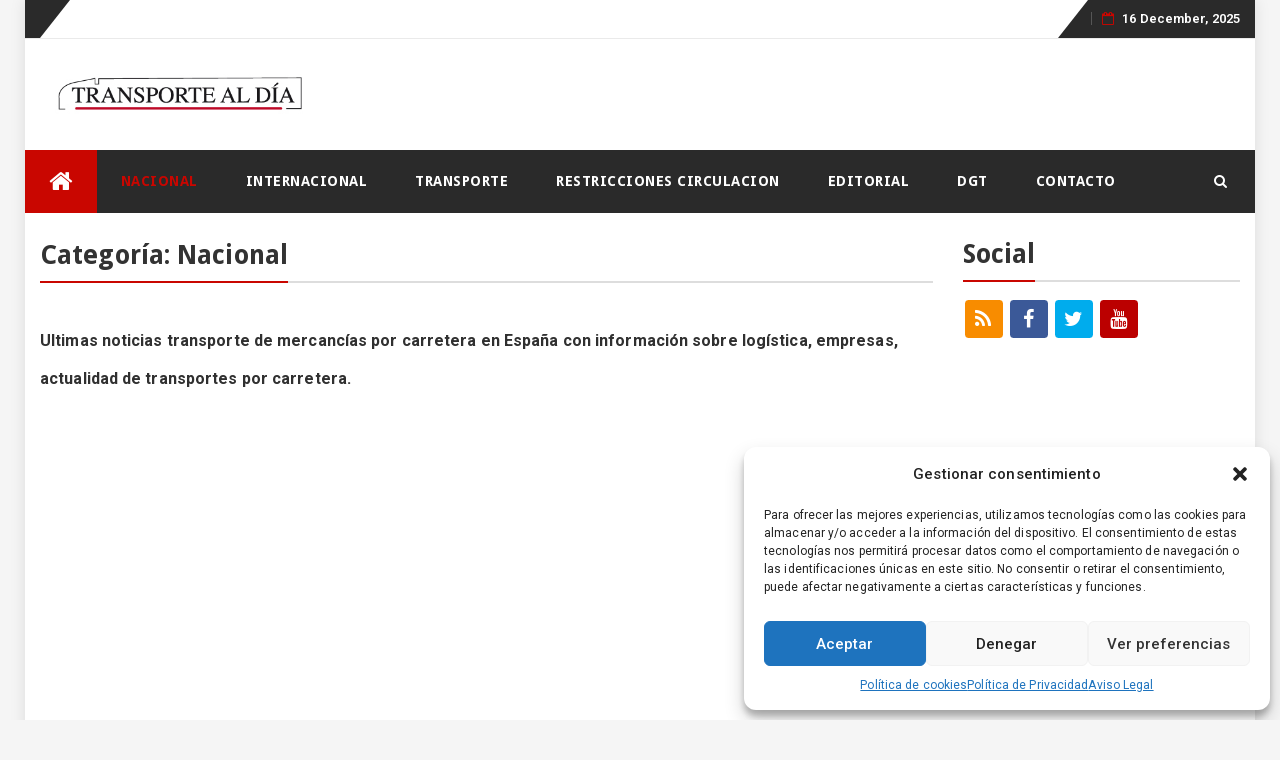

--- FILE ---
content_type: text/html; charset=UTF-8
request_url: https://www.transportealdia.es/nacional/page/354/
body_size: 12681
content:
<!DOCTYPE html>
<html lang="es" class="no-js no-svg">
<head>
<meta charset="UTF-8">
<meta name="viewport" content="width=device-width, initial-scale=1">
<link rel="profile" href="https://gmpg.org/xfn/11">
<link rel="pingback" href="https://www.transportealdia.es/xmlrpc.php">
<title>Nacional - Transporte por carretera en España - Noticias</title>
<meta name='robots' content='max-image-preview:large' />
<!-- This site is optimized with the Yoast SEO plugin v13.2 - https://yoast.com/wordpress/plugins/seo/ -->
<meta name="description" content="Ultimas noticias transporte de mercancias por carretera en España con información sobre logística, empresas, actualidad de transportes por carretera."/>
<meta name="robots" content="max-snippet:-1, max-image-preview:large, max-video-preview:-1"/>
<link rel="canonical" href="https://www.transportealdia.es/nacional/page/354/" />
<link rel="prev" href="https://www.transportealdia.es/nacional/page/353/" />
<link rel="next" href="https://www.transportealdia.es/nacional/page/355/" />
<meta property="og:locale" content="es_ES" />
<meta property="og:type" content="object" />
<meta property="og:title" content="Nacional - Transporte por carretera en España - Noticias" />
<meta property="og:description" content="Ultimas noticias transporte de mercancias por carretera en España con información sobre logística, empresas, actualidad de transportes por carretera." />
<meta property="og:url" content="https://www.transportealdia.es/nacional/" />
<meta property="og:site_name" content="TransporteAlDía.es - Noticias sobre transporte y logística" />
<script type='application/ld+json' class='yoast-schema-graph yoast-schema-graph--main'>{"@context":"https://schema.org","@graph":[{"@type":"Organization","@id":"https://www.transportealdia.es/#organization","name":"Transportealdia.es","url":"https://www.transportealdia.es/","sameAs":[],"logo":{"@type":"ImageObject","@id":"https://www.transportealdia.es/#logo","inLanguage":"es","url":"https://www.transportealdia.es/wp-content/uploads/2015/03/transporta-al-dia.jpg","width":448,"height":130,"caption":"Transportealdia.es"},"image":{"@id":"https://www.transportealdia.es/#logo"}},{"@type":"WebSite","@id":"https://www.transportealdia.es/#website","url":"https://www.transportealdia.es/","name":"TransporteAlD\u00eda.es - Noticias sobre transporte y log\u00edstica","inLanguage":"es","description":"Informaci\u00f3n sobre el transporte en carretera nacional, internacional y log\u00edstica.","publisher":{"@id":"https://www.transportealdia.es/#organization"},"potentialAction":{"@type":"SearchAction","target":"https://www.transportealdia.es/?s={search_term_string}","query-input":"required name=search_term_string"}},{"@type":"CollectionPage","@id":"https://www.transportealdia.es/nacional/page/354/#webpage","url":"https://www.transportealdia.es/nacional/page/354/","name":"Nacional - Transporte por carretera en Espa\u00f1a - Noticias","isPartOf":{"@id":"https://www.transportealdia.es/#website"},"inLanguage":"es","description":"Ultimas noticias transporte de mercancias por carretera en Espa\u00f1a con informaci\u00f3n sobre log\u00edstica, empresas, actualidad de\u00a0transportes por carretera."}]}</script>
<!-- / Yoast SEO plugin. -->
<link rel='dns-prefetch' href='//fonts.googleapis.com' />
<link rel="alternate" type="application/rss+xml" title="TransporteAlDía.es - Noticias sobre transporte y logística &raquo; Feed" href="https://www.transportealdia.es/feed/" />
<link rel="alternate" type="application/rss+xml" title="TransporteAlDía.es - Noticias sobre transporte y logística &raquo; Feed de los comentarios" href="https://www.transportealdia.es/comments/feed/" />
<link rel="alternate" type="application/rss+xml" title="TransporteAlDía.es - Noticias sobre transporte y logística &raquo; Categoría Nacional del feed" href="https://www.transportealdia.es/nacional/feed/" />
<!-- <link rel='stylesheet' id='contact-form-7-css' href='https://www.transportealdia.es/wp-content/plugins/contact-form-7/includes/css/styles.css' type='text/css' media='all' /> -->
<!-- <link rel='stylesheet' id='dashicons-css' href='https://www.transportealdia.es/wp-includes/css/dashicons.min.css' type='text/css' media='all' /> -->
<!-- <link rel='stylesheet' id='post-views-counter-frontend-css' href='https://www.transportealdia.es/wp-content/plugins/post-views-counter/css/frontend.min.css' type='text/css' media='all' /> -->
<!-- <link rel='stylesheet' id='mc4wp-form-themes-css' href='https://www.transportealdia.es/wp-content/plugins/mailchimp-for-wp/assets/css/form-themes.css' type='text/css' media='all' /> -->
<!-- <link rel='stylesheet' id='cmplz-general-css' href='https://www.transportealdia.es/wp-content/plugins/complianz-gdpr/assets/css/cookieblocker.min.css' type='text/css' media='all' /> -->
<!-- <link rel='stylesheet' id='category-sticky-post-css' href='https://www.transportealdia.es/wp-content/plugins/category-sticky-post/css/plugin.css' type='text/css' media='all' /> -->
<!-- <link rel='stylesheet' id='bfastmag-bootstrap-css' href='https://www.transportealdia.es/wp-content/themes/bfastmag_pro/assets/css/bootstrap.min.css' type='text/css' media='all' /> -->
<!-- <link rel='stylesheet' id='bfastmag-style-css' href='https://www.transportealdia.es/wp-content/themes/bfastmag_pro/style.css' type='text/css' media='all' /> -->
<!-- <link rel='stylesheet' id='bfastmag-mobile-css' href='https://www.transportealdia.es/wp-content/themes/bfastmag_pro/assets/css/mobile.css' type='text/css' media='all' /> -->
<link rel="stylesheet" type="text/css" href="//www.transportealdia.es/wp-content/cache/wpfc-minified/lc608s52/2ir3r.css" media="all"/>
<link rel='stylesheet' id='bfastmag-googlefonts-css' href='//fonts.googleapis.com/css?family=Roboto+Codensed%3A400%2C700%7CRoboto%3A400%2C500%2C600%2C700%7CRoboto+Slab%3A400%2C700%2C600%7CDroid+Sans%3A700%7CDroid+Sans%3A%7CDroid+Sans%3A%7CDroid+Sans%3A500%7CDroid+Sans%3A400&#038;subset=latin%2Clatin-ext' type='text/css' media='all' />
<!-- <link rel='stylesheet' id='bfastmag-fontawesome-css' href='https://www.transportealdia.es/wp-content/themes/bfastmag_pro/assets/css/font-awesome.min.css' type='text/css' media='all' /> -->
<link rel="stylesheet" type="text/css" href="//www.transportealdia.es/wp-content/cache/wpfc-minified/eerfvy6o/2iqel.css" media="all"/>
<script src='//www.transportealdia.es/wp-content/cache/wpfc-minified/q5jyxnqo/2iqel.js' type="text/javascript"></script>
<!-- <script type="text/javascript" src="https://www.transportealdia.es/wp-includes/js/jquery/jquery.min.js" id="jquery-core-js"></script> -->
<!-- <script type="text/javascript" src="https://www.transportealdia.es/wp-includes/js/jquery/jquery-migrate.min.js" id="jquery-migrate-js"></script> -->
<link rel="https://api.w.org/" href="https://www.transportealdia.es/wp-json/" /><link rel="alternate" type="application/json" href="https://www.transportealdia.es/wp-json/wp/v2/categories/143" /><link rel="EditURI" type="application/rsd+xml" title="RSD" href="https://www.transportealdia.es/xmlrpc.php?rsd" />
<meta name="generator" content="WordPress 6.5.7" />
<style>.cmplz-hidden {
display: none !important;
}</style><style type="text/css"> .tabs-tp-site-wrap2 ul li.active:after, button, input[type="button"], input[type="reset"], input[type="submit"],.title-border .line,.tpcrn-soc-counter,#header-search-form:before { border-color: #c90600 }span.breaking:before,.tabs-tp-site-wrap2 ul li.active:after,.footer-inverse #footer-bottom.no-bg {  border-bottom-color: #c90600 }.cat-links ul li a, .tagcloud a ,#gotop, .sticky-menu .post-content-loader .percent, li.menu-item.menu-item-home a, #footer button, .pirate-forms-submit-button, button, input[type="button"], input[type="reset"], input[type="submit"],.woocommerce ul.products li.product .button, .woocommerce ul.products li.product .onsale, .woocommerce span.onsale, .woocommerce #respond input#submit.alt, .woocommerce a.button.alt, .woocommerce button.button.alt, .woocommerce input.button.alt, .woocommerce #respond input#submit, .woocommerce a.button, .woocommerce button.button, .woocommerce input.button,li.menu-item.menu-item-home a:hover,.entry-content .readmore a:hover,.pagination .page-numbers.current,.pagination .nav-links a:hover, .pagination .nav-links a:focus,input[type="submit"].btn-dark,.comment-reply-title:after, .comments-area > h2:after { background-color: #c90600 }#header-search-form:before,.entry-content .readmore a ,.pagination .page-numbers.current,input[type="submit"].btn-dark{ border-color: #c90600 transparent }.tp_time_date i,.woocommerce div.product p.price, .woocommerce div.product span.price, .woocommerce ul.products li.product .price,.entry-content .readmore a {  color: #c90600 } .tp_header_v2 .main-navigation { background-color: #2a2a2a } .navbar-left.social-links:before { border-top-color: #2a2a2a } .tp_header_v2 .navbar-right:before { border-bottom-color: #2a2a2a } .title-border span { color: #333333 } .tp-item-block .entry-title a { color: #181818 } .bfastmag-featured-slider .tp-item-block .tp-post-item-meta .entry-title a { color: #ffffff!important }  .cat-links ul li a, .tagcloud a { background-color: #c90600!important }  a:hover, a:focus, a:active,  .tp-post-item-meta a:hover, .entry-meta a:hover, .tp-item-block.entry:hover .entry-title a, .bfastmag-featured-slider .tp-item-block.entry:hover .entry-title a,.bfast_subCats a:hover , .tabs-tp-site-wrap2 ul li.active a ,#footer.footer-inverse .poweredby a,.featured-large:hover .featured-o-title, .bfastmag-top-carousel .entry:hover .entry-title a ,.social-links a:hover > i, ul > li:hover > a, .navigation-top ul > li:hover > a, .main-navigation ul > li:hover > a, .sidebar .widget li:hover a,.entry:hover .entry-title a,.nav-next a:hover .post-title, .nav-previous a:hover .post-title ,.main-navigation .current_page_item > a, .main-navigation .current-menu-item > a, .main-navigation .current_page_ancestor > a,a.more-link {  color: #c90600!important } .cat-item a:before, ul.tp-sub-menu-column a:before {  border-bottom-color: #c90600 }body {}.entry.single .entry-title, .tp-spost-fullw-bg  .entry-title {font-family:Droid Sans;font-size:25px;font-weight:700;line-height:35px;}.tp-post-item-meta, .entry-meta, span.bfast_subCatItem a ,.articleSide-entry-meta  {font-family:Droid Sans;font-size:10px;font-weight:300;}.post .entry-content p {font-family:Droid Sans;font-size:16px;font-weight:400;}.bfastmag-featured-slider .tp-item-block .entry-title a,.featured-o-title {font-family:Droid Sans;font-size:17px;font-weight:500;}.main-navigation li a,.navigation-top ul li a {font-family:Droid Sans;font-weight:700;}.title-border span,ul.tabs2 li a {font-family:Droid Sans!important;}.tp-item-block .entry-title a ,.bfast-content-li.col-md-7 .entry-title,.bfastmag-related-posts .entry-content-wrapper .entry-title {font-family:Droid Sans;}.sidebar .widget li a, #footer .sb-post-list-title h4 a {font-family:Droid Sans;font-size:15px;font-weight:700;}</style>		<style type="text/css" id="wp-custom-css">
/*
Puedes añadir tu propio CSS aquí.
Haz clic en el icono de ayuda de arriba para averiguar más.
*/
.entry-content a {
color: #c90600;
}		</style>
<script id="Cookiebot" src="https://consent.cookiebot.com/uc.js" data-cbid="f5b67fea-bcbf-42cc-9236-dab187e95e64" data-blockingmode="auto" type="text/javascript"></script>
<!-- Global site tag (gtag.js) - Google Analytics -->
<script type="text/plain" data-service="google-analytics" data-category="statistics" async data-cmplz-src="https://www.googletagmanager.com/gtag/js?id=UA-73309847-1"></script>
<script>
window.dataLayer = window.dataLayer || [];
function gtag(){dataLayer.push(arguments);}
gtag('js', new Date());
gtag('config', 'UA-73309847-1');
</script>
<script data-ad-client="ca-pub-4067390087997175" async src="https://pagead2.googlesyndication.com/pagead/js/adsbygoogle.js"></script>
</head>
<body data-rsssl=1 data-cmplz=1 class="archive paged category category-nacional category-143 wp-custom-logo paged-354 category-paged-354 group-blog">
<div id="page" class="site">
<div id="wrapper" class="boxed"> <!-- boxed  -->
<header id="header" class="site-header  tp_header_v2" role="banner">
<div  class="navbar-top">
<div class="container">
<div class="row">
<div class="navbar-left social-links">
</div>
<div class="navbar-right">
<div id="navbar" class="navbar">
<nav id="navigation-top" class="navigation-top" role="navigation">
<button class="menu-toggle"><i class="fa fa-bars"></i></button>
<a class="skip-link screen-reader-text" href="#content" title="Skip to content">Skip to content</a>
</nav><!-- #navigation-top -->
</div>
<div class="tp_time_date"><i class="fa fa-calendar-o"></i><span>16 December, 2025</span></div>
</div>
</div>
</div>
</div><!-- .navbar-top -->
<div class="inner-header clearfix">
<div class="container">
<div class="row">
<div class="col-md-3 col-sm-3 col-xs-12 navbar-brand">
<div class="site-branding">
<button class=" navbar-toggle offcanvas-toggle js-offcanvas-btn">
<span class="screen-reader-text">Toggle navigation</span>
<span class="hiraku-open-btn-line"></span>
</button>
<div class="site-logo"><a href="https://www.transportealdia.es/"><img src="https://www.transportealdia.es/wp-content/uploads/2015/03/transporta-al-dia.jpg" rel="home"></a></div>                    </div><!-- .site-branding -->
</div>
<div class="col-xs-12  col-sm-9 col-md-9 bfastmag-a-d-v"><div id="custom_html-3" class="widget_text widget widget_custom_html"><div class="textwidget custom-html-widget"><script async src="https://pagead2.googlesyndication.com/pagead/js/adsbygoogle.js"></script>
<!-- 728x90 Header -->
<ins class="adsbygoogle"
style="display:block"
data-ad-client="ca-pub-4067390087997175"
data-ad-slot="5637202509"
data-ad-format="auto"
data-full-width-responsive="true"></ins>
<script>
(adsbygoogle = window.adsbygoogle || []).push({});
</script></div></div></div>               
</div> <!--.row-->
</div> <!--.container-->
</div> <!--.inner-header-->
<div id="navbar" class="navbar bfastmag-sticky">
<nav id="site-navigation" class="navigation main-navigation js-offcanvas" role="navigation">
<div class="container">
<button type="button" class="navbar-btn nav-mobile" ><i class="fa fa-search"></i></button>
<a class="screen-reader-text skip-link" href="#content" title="Skip to content">Skip to content</a>
<ul id="primary-menu" class="nav-menu"><li class="menu-item menu-item-home"><a href="https://www.transportealdia.es" title="TransporteAlDía.es &#8211; Noticias sobre transporte y logística"><i class="fa fa-home" aria-hidden="true"></i></a></li><li id="menu-item-8185" class="menu-item  menu-item-type-taxonomy  menu-item-object-category  current-menu-item"><a href="https://www.transportealdia.es/nacional/">Nacional</a><li id="menu-item-8186" class="menu-item  menu-item-type-taxonomy  menu-item-object-category"><a href="https://www.transportealdia.es/internacional/">internacional</a><li id="menu-item-44250" class="menu-item  menu-item-type-taxonomy  menu-item-object-category"><a href="https://www.transportealdia.es/transporte/">Transporte</a><li id="menu-item-14440" class="menu-item  menu-item-type-taxonomy  menu-item-object-category"><a href="https://www.transportealdia.es/circulacion/">Restricciones Circulacion</a><li id="menu-item-8187" class="menu-item  menu-item-type-taxonomy  menu-item-object-category"><a href="https://www.transportealdia.es/editorial/">Editorial</a><li id="menu-item-8184" class="menu-item  menu-item-type-custom  menu-item-object-custom"><a href="http://www.dgt.es">DGT</a><li id="menu-item-8181" class="menu-item  menu-item-type-post_type  menu-item-object-page"><a href="https://www.transportealdia.es/contact-us/">Contacto</a></ul>
<button type="button" class="navbar-btn nav-desktop"><i class="fa fa-search"></i></button>
<div class="navbar-white top" id="header-search-form">
<div class="header_search_form_full">
<form role="search" method="get" class="navbar-form"  action="https://www.transportealdia.es/">
<label for="search-form-69412cadac017">
<span class="screen-reader-text">Search for:		</span>
</label>
<input type="search" id="search-form-69412cadac017"  name="s" class="form-control" placeholder="Search here &hellip;" title="Search for:">
<button  class="bf-search" type="submit" title="Search"><i class="fa fa-search"></i><span class="screen-reader-text">Search</span></button>
</form>
</div>
</div>
<!-- End #header-search-form -->
</div>
</nav><!-- #site-navigation -->
</div><!-- #navbar -->
</header><!-- End #header -->
<div id="content" class="site-content">     
<div class="container">
<div class="row">
<div id="primary" class="content-area">
<div class="bfastmag-content-left col-md-9">
<header class="page-header">
<h1 class="page-title title-border  title-bg-line"><span> Categoría: <span>Nacional</span><span class="line"></span></span></h1><div class="taxonomy-description"><h2><span style="font-size: 12pt;">Ultimas noticias transporte de mercancías por carretera en España con información sobre logística, empresas, actualidad de transportes por carretera.</span></h2>
</div>						</header><!-- .page-header -->
<article id="post-15121" class="entry rowItem animate animate-moveup animate-fadein post-15121 post type-post status-publish format-standard hentry category-nacional">
<div class="row">
<div class="tp-post-thumbnail col-md-5">
<footer class="entry-footer"><span class="cat-links"><ul class="post-categories">
<li><a href="https://www.transportealdia.es/nacional/" rel="category tag">Nacional</a></li></ul></span></footer>		<figure>
<a href="https://www.transportealdia.es/jose-luis-abalos-sera-ministro-de-fomento/">
<img src="https://www.transportealdia.es/wp-content/themes/bfastmag_pro/assets/images/blog-default.jpg" />			</a>
</figure>
</div><!-- End .tp-post-thumbnail -->
<div class="bfast-content-li col-md-7">
<h2 class="entry-title"><a href="https://www.transportealdia.es/jose-luis-abalos-sera-ministro-de-fomento/" rel="bookmark">José Luis Ábalos será ministro de Fomento</a></h2>			  <div class="entry-meta">
</div> <!-- End .entry-meta -->
<div class="entry-content">
José Luis Ábalos, secretario de Organización del PSOE, será nombrado ministro de Fomento del nuevo Gobierno presidido por Pedro Sánchez, según confirmaron en fuentes del socialistas. La recuperación de la inversión en obra pública y el rescate de las autopistas, entre sus principales&hellip;<div class="readmore"> <a href="https://www.transportealdia.es/jose-luis-abalos-sera-ministro-de-fomento/">Continue Reading</a></div> 
<div class="socialShareRow">
<span class="bfastmag_Facebook"><a href="https://www.facebook.com/sharer/sharer.php?u=https://www.transportealdia.es/jose-luis-abalos-sera-ministro-de-fomento/" target="_self" class="bfast_ss_ico"><i class="fa fa-facebook"></i></a></span>
<span class="bfastmag_Twitter"><a href="https://twitter.com/home?status=https://www.transportealdia.es/jose-luis-abalos-sera-ministro-de-fomento/" target="_self" class="bfast_ss_ico"><i class="fa fa-twitter"></i></a></span>
<span class="bfastmag_Linkedin"><a href="https://www.linkedin.com/shareArticle?url=https://www.transportealdia.es/jose-luis-abalos-sera-ministro-de-fomento/" target="_self" class="bfast_ss_ico"><i class="fa fa-linkedin"></i></a></span>
<span class="bfastmag_GooglePlus"><a href="https://plus.google.com/share?url=https://www.transportealdia.es/jose-luis-abalos-sera-ministro-de-fomento/" target="_self" class="bfast_ss_ico"><i class="fa fa-google-plus"></i></a></span>
</div>
</div><!-- .entry-content -->
</div><!-- .bfast-content-li -->
</div><!-- .row-->
<span class="line-bottom"></span>
</article>
<article id="post-15111" class="entry rowItem animate animate-moveup animate-fadein post-15111 post type-post status-publish format-standard hentry category-nacional">
<div class="row">
<div class="tp-post-thumbnail col-md-5">
<footer class="entry-footer"><span class="cat-links"><ul class="post-categories">
<li><a href="https://www.transportealdia.es/nacional/" rel="category tag">Nacional</a></li></ul></span></footer>		<figure>
<a href="https://www.transportealdia.es/campana-especial-vigilancia-dgt-furgonetas-reparto/">
<img src="https://www.transportealdia.es/wp-content/themes/bfastmag_pro/assets/images/blog-default.jpg" />			</a>
</figure>
</div><!-- End .tp-post-thumbnail -->
<div class="bfast-content-li col-md-7">
<h2 class="entry-title"><a href="https://www.transportealdia.es/campana-especial-vigilancia-dgt-furgonetas-reparto/" rel="bookmark">Campaña especial de vigilancia de la DGT a furgonetas de reparto</a></h2>			  <div class="entry-meta">
</div> <!-- End .entry-meta -->
<div class="entry-content">
La Dirección General de Tráfico ha puesto en marcha desde hoy 4 de junio y hasta el próximo día 10 una campaña especial de vigilancia sobre el uso de drogas y alcohol con especial incidencia sobre los conductores de furgonetas de reparto, ya&hellip;<div class="readmore"> <a href="https://www.transportealdia.es/campana-especial-vigilancia-dgt-furgonetas-reparto/">Continue Reading</a></div> 
<div class="socialShareRow">
<span class="bfastmag_Facebook"><a href="https://www.facebook.com/sharer/sharer.php?u=https://www.transportealdia.es/campana-especial-vigilancia-dgt-furgonetas-reparto/" target="_self" class="bfast_ss_ico"><i class="fa fa-facebook"></i></a></span>
<span class="bfastmag_Twitter"><a href="https://twitter.com/home?status=https://www.transportealdia.es/campana-especial-vigilancia-dgt-furgonetas-reparto/" target="_self" class="bfast_ss_ico"><i class="fa fa-twitter"></i></a></span>
<span class="bfastmag_Linkedin"><a href="https://www.linkedin.com/shareArticle?url=https://www.transportealdia.es/campana-especial-vigilancia-dgt-furgonetas-reparto/" target="_self" class="bfast_ss_ico"><i class="fa fa-linkedin"></i></a></span>
<span class="bfastmag_GooglePlus"><a href="https://plus.google.com/share?url=https://www.transportealdia.es/campana-especial-vigilancia-dgt-furgonetas-reparto/" target="_self" class="bfast_ss_ico"><i class="fa fa-google-plus"></i></a></span>
</div>
</div><!-- .entry-content -->
</div><!-- .bfast-content-li -->
</div><!-- .row-->
<span class="line-bottom"></span>
</article>
<article id="post-15103" class="entry rowItem animate animate-moveup animate-fadein post-15103 post type-post status-publish format-standard hentry category-nacional">
<div class="row">
<div class="tp-post-thumbnail col-md-5">
<footer class="entry-footer"><span class="cat-links"><ul class="post-categories">
<li><a href="https://www.transportealdia.es/nacional/" rel="category tag">Nacional</a></li></ul></span></footer>		<figure>
<a href="https://www.transportealdia.es/camiones-no-pagaran-peaje-zuasti-durante-obras-belate/">
<img src="https://www.transportealdia.es/wp-content/themes/bfastmag_pro/assets/images/blog-default.jpg" />			</a>
</figure>
</div><!-- End .tp-post-thumbnail -->
<div class="bfast-content-li col-md-7">
<h2 class="entry-title"><a href="https://www.transportealdia.es/camiones-no-pagaran-peaje-zuasti-durante-obras-belate/" rel="bookmark">Los camiones no pagarán peaje en Zuasti durante las obras de Belate</a></h2>			  <div class="entry-meta">
</div> <!-- End .entry-meta -->
<div class="entry-content">
El Gobierno acuerda un convenio con Audenasa para aplicar descuentos adicionales. Los transportistas solamente deberán abonar el IVA: 0,39 € o 0,50 €, según el tipo del vehículo - Una campaña de comunicación informará sobre las limitaciones y sobre la conveniencia de transitar&hellip;<div class="readmore"> <a href="https://www.transportealdia.es/camiones-no-pagaran-peaje-zuasti-durante-obras-belate/">Continue Reading</a></div> 
<div class="socialShareRow">
<span class="bfastmag_Facebook"><a href="https://www.facebook.com/sharer/sharer.php?u=https://www.transportealdia.es/camiones-no-pagaran-peaje-zuasti-durante-obras-belate/" target="_self" class="bfast_ss_ico"><i class="fa fa-facebook"></i></a></span>
<span class="bfastmag_Twitter"><a href="https://twitter.com/home?status=https://www.transportealdia.es/camiones-no-pagaran-peaje-zuasti-durante-obras-belate/" target="_self" class="bfast_ss_ico"><i class="fa fa-twitter"></i></a></span>
<span class="bfastmag_Linkedin"><a href="https://www.linkedin.com/shareArticle?url=https://www.transportealdia.es/camiones-no-pagaran-peaje-zuasti-durante-obras-belate/" target="_self" class="bfast_ss_ico"><i class="fa fa-linkedin"></i></a></span>
<span class="bfastmag_GooglePlus"><a href="https://plus.google.com/share?url=https://www.transportealdia.es/camiones-no-pagaran-peaje-zuasti-durante-obras-belate/" target="_self" class="bfast_ss_ico"><i class="fa fa-google-plus"></i></a></span>
</div>
</div><!-- .entry-content -->
</div><!-- .bfast-content-li -->
</div><!-- .row-->
<span class="line-bottom"></span>
</article>
<article id="post-15064" class="entry rowItem animate animate-moveup animate-fadein post-15064 post type-post status-publish format-standard hentry category-nacional">
<div class="row">
<div class="tp-post-thumbnail col-md-5">
<footer class="entry-footer"><span class="cat-links"><ul class="post-categories">
<li><a href="https://www.transportealdia.es/nacional/" rel="category tag">Nacional</a></li></ul></span></footer>		<figure>
<a href="https://www.transportealdia.es/octava-subida-consecutiva-para-los-combustibles-en-espana/">
<img src="https://www.transportealdia.es/wp-content/themes/bfastmag_pro/assets/images/blog-default.jpg" />			</a>
</figure>
</div><!-- End .tp-post-thumbnail -->
<div class="bfast-content-li col-md-7">
<h2 class="entry-title"><a href="https://www.transportealdia.es/octava-subida-consecutiva-para-los-combustibles-en-espana/" rel="bookmark">Octava subida consecutiva para los combustibles en España</a></h2>			  <div class="entry-meta">
</div> <!-- End .entry-meta -->
<div class="entry-content">
El precio medio del litro de gasolina y de gasóleo ha escalado a nuevos máximos esta semana tras encadenar su octava subida consecutiva, consolidándose por encima de la barrera de los 1,3 y 1,2 euros.<div class="readmore"> <a href="https://www.transportealdia.es/octava-subida-consecutiva-para-los-combustibles-en-espana/">Continue Reading</a></div> 
<div class="socialShareRow">
<span class="bfastmag_Facebook"><a href="https://www.facebook.com/sharer/sharer.php?u=https://www.transportealdia.es/octava-subida-consecutiva-para-los-combustibles-en-espana/" target="_self" class="bfast_ss_ico"><i class="fa fa-facebook"></i></a></span>
<span class="bfastmag_Twitter"><a href="https://twitter.com/home?status=https://www.transportealdia.es/octava-subida-consecutiva-para-los-combustibles-en-espana/" target="_self" class="bfast_ss_ico"><i class="fa fa-twitter"></i></a></span>
<span class="bfastmag_Linkedin"><a href="https://www.linkedin.com/shareArticle?url=https://www.transportealdia.es/octava-subida-consecutiva-para-los-combustibles-en-espana/" target="_self" class="bfast_ss_ico"><i class="fa fa-linkedin"></i></a></span>
<span class="bfastmag_GooglePlus"><a href="https://plus.google.com/share?url=https://www.transportealdia.es/octava-subida-consecutiva-para-los-combustibles-en-espana/" target="_self" class="bfast_ss_ico"><i class="fa fa-google-plus"></i></a></span>
</div>
</div><!-- .entry-content -->
</div><!-- .bfast-content-li -->
</div><!-- .row-->
<span class="line-bottom"></span>
</article>
<article id="post-15050" class="entry rowItem animate animate-moveup animate-fadein post-15050 post type-post status-publish format-standard hentry category-nacional">
<div class="row">
<div class="tp-post-thumbnail col-md-5">
<footer class="entry-footer"><span class="cat-links"><ul class="post-categories">
<li><a href="https://www.transportealdia.es/nacional/" rel="category tag">Nacional</a></li></ul></span></footer>		<figure>
<a href="https://www.transportealdia.es/presentadas-las-primeras-100-demandas-contra-el-cartel-de-camiones/">
<img src="https://www.transportealdia.es/wp-content/themes/bfastmag_pro/assets/images/blog-default.jpg" />			</a>
</figure>
</div><!-- End .tp-post-thumbnail -->
<div class="bfast-content-li col-md-7">
<h2 class="entry-title"><a href="https://www.transportealdia.es/presentadas-las-primeras-100-demandas-contra-el-cartel-de-camiones/" rel="bookmark">Presentadas las primeras 100 demandas contra el cártel de camiones</a></h2>			  <div class="entry-meta">
</div> <!-- End .entry-meta -->
<div class="entry-content">
La firma de abogados Hispajuris ha presentado el primer centenar de demandas frente a los fabricantes de camiones europeos MAN, Volvo, Renault, Daimler, Iveco y DAF que fueron sancionados por pactar un sobreprecio a sus vehículos.<div class="readmore"> <a href="https://www.transportealdia.es/presentadas-las-primeras-100-demandas-contra-el-cartel-de-camiones/">Continue Reading</a></div> 
<div class="socialShareRow">
<span class="bfastmag_Facebook"><a href="https://www.facebook.com/sharer/sharer.php?u=https://www.transportealdia.es/presentadas-las-primeras-100-demandas-contra-el-cartel-de-camiones/" target="_self" class="bfast_ss_ico"><i class="fa fa-facebook"></i></a></span>
<span class="bfastmag_Twitter"><a href="https://twitter.com/home?status=https://www.transportealdia.es/presentadas-las-primeras-100-demandas-contra-el-cartel-de-camiones/" target="_self" class="bfast_ss_ico"><i class="fa fa-twitter"></i></a></span>
<span class="bfastmag_Linkedin"><a href="https://www.linkedin.com/shareArticle?url=https://www.transportealdia.es/presentadas-las-primeras-100-demandas-contra-el-cartel-de-camiones/" target="_self" class="bfast_ss_ico"><i class="fa fa-linkedin"></i></a></span>
<span class="bfastmag_GooglePlus"><a href="https://plus.google.com/share?url=https://www.transportealdia.es/presentadas-las-primeras-100-demandas-contra-el-cartel-de-camiones/" target="_self" class="bfast_ss_ico"><i class="fa fa-google-plus"></i></a></span>
</div>
</div><!-- .entry-content -->
</div><!-- .bfast-content-li -->
</div><!-- .row-->
<span class="line-bottom"></span>
</article>
<article id="post-15048" class="entry rowItem animate animate-moveup animate-fadein post-15048 post type-post status-publish format-standard hentry category-nacional">
<div class="row">
<div class="tp-post-thumbnail col-md-5">
<footer class="entry-footer"><span class="cat-links"><ul class="post-categories">
<li><a href="https://www.transportealdia.es/nacional/" rel="category tag">Nacional</a></li></ul></span></footer>		<figure>
<a href="https://www.transportealdia.es/multas-de-200-euros-para-los-camioneros-que-incumplan-las-restricciones-en-la-n-121-a/">
<img src="https://www.transportealdia.es/wp-content/themes/bfastmag_pro/assets/images/blog-default.jpg" />			</a>
</figure>
</div><!-- End .tp-post-thumbnail -->
<div class="bfast-content-li col-md-7">
<h2 class="entry-title"><a href="https://www.transportealdia.es/multas-de-200-euros-para-los-camioneros-que-incumplan-las-restricciones-en-la-n-121-a/" rel="bookmark">Multas de 200 euros para los camioneros que incumplan las restricciones en la N-121-A</a></h2>			  <div class="entry-meta">
</div> <!-- End .entry-meta -->
<div class="entry-content">
Los camioneros que incumplan las restricciones de uso de las carreteras N-121-A, N-121-B y NA-1210 durante las obras que se van a acometer en los túneles de Belate y Almandoz se expondrán a ser sancionados a multas de 200 euros, con arreglo&hellip;<div class="readmore"> <a href="https://www.transportealdia.es/multas-de-200-euros-para-los-camioneros-que-incumplan-las-restricciones-en-la-n-121-a/">Continue Reading</a></div> 
<div class="socialShareRow">
<span class="bfastmag_Facebook"><a href="https://www.facebook.com/sharer/sharer.php?u=https://www.transportealdia.es/multas-de-200-euros-para-los-camioneros-que-incumplan-las-restricciones-en-la-n-121-a/" target="_self" class="bfast_ss_ico"><i class="fa fa-facebook"></i></a></span>
<span class="bfastmag_Twitter"><a href="https://twitter.com/home?status=https://www.transportealdia.es/multas-de-200-euros-para-los-camioneros-que-incumplan-las-restricciones-en-la-n-121-a/" target="_self" class="bfast_ss_ico"><i class="fa fa-twitter"></i></a></span>
<span class="bfastmag_Linkedin"><a href="https://www.linkedin.com/shareArticle?url=https://www.transportealdia.es/multas-de-200-euros-para-los-camioneros-que-incumplan-las-restricciones-en-la-n-121-a/" target="_self" class="bfast_ss_ico"><i class="fa fa-linkedin"></i></a></span>
<span class="bfastmag_GooglePlus"><a href="https://plus.google.com/share?url=https://www.transportealdia.es/multas-de-200-euros-para-los-camioneros-que-incumplan-las-restricciones-en-la-n-121-a/" target="_self" class="bfast_ss_ico"><i class="fa fa-google-plus"></i></a></span>
</div>
</div><!-- .entry-content -->
</div><!-- .bfast-content-li -->
</div><!-- .row-->
<span class="line-bottom"></span>
</article>
<article id="post-15039" class="entry rowItem animate animate-moveup animate-fadein post-15039 post type-post status-publish format-standard hentry category-nacional">
<div class="row">
<div class="tp-post-thumbnail col-md-5">
<footer class="entry-footer"><span class="cat-links"><ul class="post-categories">
<li><a href="https://www.transportealdia.es/nacional/" rel="category tag">Nacional</a></li></ul></span></footer>		<figure>
<a href="https://www.transportealdia.es/dgt-estudia-implantar-00-conductores-profesionales/">
<img src="https://www.transportealdia.es/wp-content/themes/bfastmag_pro/assets/images/blog-default.jpg" />			</a>
</figure>
</div><!-- End .tp-post-thumbnail -->
<div class="bfast-content-li col-md-7">
<h2 class="entry-title"><a href="https://www.transportealdia.es/dgt-estudia-implantar-00-conductores-profesionales/" rel="bookmark">La DGT estudia implantar el 0´0 para conductores profesionales</a></h2>			  <div class="entry-meta">
</div> <!-- End .entry-meta -->
<div class="entry-content">
El director general de la Dirección General de Tráfico (DGT), Gregorio Serrano, ha admitido la posibilidad de modificar a la baja la tasa de alcoholemia e implantar la tasa cero "al menos para conductores jóvenes y profesionales".<div class="readmore"> <a href="https://www.transportealdia.es/dgt-estudia-implantar-00-conductores-profesionales/">Continue Reading</a></div> 
<div class="socialShareRow">
<span class="bfastmag_Facebook"><a href="https://www.facebook.com/sharer/sharer.php?u=https://www.transportealdia.es/dgt-estudia-implantar-00-conductores-profesionales/" target="_self" class="bfast_ss_ico"><i class="fa fa-facebook"></i></a></span>
<span class="bfastmag_Twitter"><a href="https://twitter.com/home?status=https://www.transportealdia.es/dgt-estudia-implantar-00-conductores-profesionales/" target="_self" class="bfast_ss_ico"><i class="fa fa-twitter"></i></a></span>
<span class="bfastmag_Linkedin"><a href="https://www.linkedin.com/shareArticle?url=https://www.transportealdia.es/dgt-estudia-implantar-00-conductores-profesionales/" target="_self" class="bfast_ss_ico"><i class="fa fa-linkedin"></i></a></span>
<span class="bfastmag_GooglePlus"><a href="https://plus.google.com/share?url=https://www.transportealdia.es/dgt-estudia-implantar-00-conductores-profesionales/" target="_self" class="bfast_ss_ico"><i class="fa fa-google-plus"></i></a></span>
</div>
</div><!-- .entry-content -->
</div><!-- .bfast-content-li -->
</div><!-- .row-->
<span class="line-bottom"></span>
</article>
<article id="post-15024" class="entry rowItem animate animate-moveup animate-fadein post-15024 post type-post status-publish format-standard hentry category-nacional">
<div class="row">
<div class="tp-post-thumbnail col-md-5">
<footer class="entry-footer"><span class="cat-links"><ul class="post-categories">
<li><a href="https://www.transportealdia.es/nacional/" rel="category tag">Nacional</a></li></ul></span></footer>		<figure>
<a href="https://www.transportealdia.es/conductores-contra-carga-descarga/">
<img src="https://www.transportealdia.es/wp-content/themes/bfastmag_pro/assets/images/blog-default.jpg" />			</a>
</figure>
</div><!-- End .tp-post-thumbnail -->
<div class="bfast-content-li col-md-7">
<h2 class="entry-title"><a href="https://www.transportealdia.es/conductores-contra-carga-descarga/" rel="bookmark">Los conductores, contra la carga y descarga</a></h2>			  <div class="entry-meta">
</div> <!-- End .entry-meta -->
<div class="entry-content">
Era de esperar, tanta carga de responsabilidades a conductores y transportistas, parece que finalmente han colmado el vaso.<div class="readmore"> <a href="https://www.transportealdia.es/conductores-contra-carga-descarga/">Continue Reading</a></div> 
<div class="socialShareRow">
<span class="bfastmag_Facebook"><a href="https://www.facebook.com/sharer/sharer.php?u=https://www.transportealdia.es/conductores-contra-carga-descarga/" target="_self" class="bfast_ss_ico"><i class="fa fa-facebook"></i></a></span>
<span class="bfastmag_Twitter"><a href="https://twitter.com/home?status=https://www.transportealdia.es/conductores-contra-carga-descarga/" target="_self" class="bfast_ss_ico"><i class="fa fa-twitter"></i></a></span>
<span class="bfastmag_Linkedin"><a href="https://www.linkedin.com/shareArticle?url=https://www.transportealdia.es/conductores-contra-carga-descarga/" target="_self" class="bfast_ss_ico"><i class="fa fa-linkedin"></i></a></span>
<span class="bfastmag_GooglePlus"><a href="https://plus.google.com/share?url=https://www.transportealdia.es/conductores-contra-carga-descarga/" target="_self" class="bfast_ss_ico"><i class="fa fa-google-plus"></i></a></span>
</div>
</div><!-- .entry-content -->
</div><!-- .bfast-content-li -->
</div><!-- .row-->
<span class="line-bottom"></span>
</article>
<article id="post-15022" class="entry rowItem animate animate-moveup animate-fadein post-15022 post type-post status-publish format-standard hentry category-nacional">
<div class="row">
<div class="tp-post-thumbnail col-md-5">
<footer class="entry-footer"><span class="cat-links"><ul class="post-categories">
<li><a href="https://www.transportealdia.es/nacional/" rel="category tag">Nacional</a></li></ul></span></footer>		<figure>
<a href="https://www.transportealdia.es/atfrie-denuncia-la-incongruencia-de-la-normativa-de-la-estiba/">
<img src="https://www.transportealdia.es/wp-content/themes/bfastmag_pro/assets/images/blog-default.jpg" />			</a>
</figure>
</div><!-- End .tp-post-thumbnail -->
<div class="bfast-content-li col-md-7">
<h2 class="entry-title"><a href="https://www.transportealdia.es/atfrie-denuncia-la-incongruencia-de-la-normativa-de-la-estiba/" rel="bookmark">ATFRIE denuncia la «incongruencia de la normativa de la estiba»</a></h2>			  <div class="entry-meta">
</div> <!-- End .entry-meta -->
<div class="entry-content">
ATFRIE, la Asociación Española de Empresarios de Transporte Bajo Temperatura Dirigida ha denunciado a través de una nota de prensa la "incongruencia de la normativa de la estiba" ante la entrada en vigor el próximo 20 de mayo.<div class="readmore"> <a href="https://www.transportealdia.es/atfrie-denuncia-la-incongruencia-de-la-normativa-de-la-estiba/">Continue Reading</a></div> 
<div class="socialShareRow">
<span class="bfastmag_Facebook"><a href="https://www.facebook.com/sharer/sharer.php?u=https://www.transportealdia.es/atfrie-denuncia-la-incongruencia-de-la-normativa-de-la-estiba/" target="_self" class="bfast_ss_ico"><i class="fa fa-facebook"></i></a></span>
<span class="bfastmag_Twitter"><a href="https://twitter.com/home?status=https://www.transportealdia.es/atfrie-denuncia-la-incongruencia-de-la-normativa-de-la-estiba/" target="_self" class="bfast_ss_ico"><i class="fa fa-twitter"></i></a></span>
<span class="bfastmag_Linkedin"><a href="https://www.linkedin.com/shareArticle?url=https://www.transportealdia.es/atfrie-denuncia-la-incongruencia-de-la-normativa-de-la-estiba/" target="_self" class="bfast_ss_ico"><i class="fa fa-linkedin"></i></a></span>
<span class="bfastmag_GooglePlus"><a href="https://plus.google.com/share?url=https://www.transportealdia.es/atfrie-denuncia-la-incongruencia-de-la-normativa-de-la-estiba/" target="_self" class="bfast_ss_ico"><i class="fa fa-google-plus"></i></a></span>
</div>
</div><!-- .entry-content -->
</div><!-- .bfast-content-li -->
</div><!-- .row-->
<span class="line-bottom"></span>
</article>
<article id="post-15020" class="entry rowItem animate animate-moveup animate-fadein post-15020 post type-post status-publish format-standard hentry category-nacional">
<div class="row">
<div class="tp-post-thumbnail col-md-5">
<footer class="entry-footer"><span class="cat-links"><ul class="post-categories">
<li><a href="https://www.transportealdia.es/nacional/" rel="category tag">Nacional</a></li></ul></span></footer>		<figure>
<a href="https://www.transportealdia.es/estibadores-suspenden-huelgas-acuerdo-gobierno/">
<img src="https://www.transportealdia.es/wp-content/themes/bfastmag_pro/assets/images/blog-default.jpg" />			</a>
</figure>
</div><!-- End .tp-post-thumbnail -->
<div class="bfast-content-li col-md-7">
<h2 class="entry-title"><a href="https://www.transportealdia.es/estibadores-suspenden-huelgas-acuerdo-gobierno/" rel="bookmark">Los estibadores suspenden las huelgas tras acuerdo con el Gobierno</a></h2>			  <div class="entry-meta">
</div> <!-- End .entry-meta -->
<div class="entry-content">
El Gobierno alcanzó ayer un acuerdo con los estibadores que evitará el regreso de las huelgas a los puertos. En concreto, el Ministerio de Fomento ha pactado con el gremio que la implantación de la reforma del sector se produzca seis meses&hellip;<div class="readmore"> <a href="https://www.transportealdia.es/estibadores-suspenden-huelgas-acuerdo-gobierno/">Continue Reading</a></div> 
<div class="socialShareRow">
<span class="bfastmag_Facebook"><a href="https://www.facebook.com/sharer/sharer.php?u=https://www.transportealdia.es/estibadores-suspenden-huelgas-acuerdo-gobierno/" target="_self" class="bfast_ss_ico"><i class="fa fa-facebook"></i></a></span>
<span class="bfastmag_Twitter"><a href="https://twitter.com/home?status=https://www.transportealdia.es/estibadores-suspenden-huelgas-acuerdo-gobierno/" target="_self" class="bfast_ss_ico"><i class="fa fa-twitter"></i></a></span>
<span class="bfastmag_Linkedin"><a href="https://www.linkedin.com/shareArticle?url=https://www.transportealdia.es/estibadores-suspenden-huelgas-acuerdo-gobierno/" target="_self" class="bfast_ss_ico"><i class="fa fa-linkedin"></i></a></span>
<span class="bfastmag_GooglePlus"><a href="https://plus.google.com/share?url=https://www.transportealdia.es/estibadores-suspenden-huelgas-acuerdo-gobierno/" target="_self" class="bfast_ss_ico"><i class="fa fa-google-plus"></i></a></span>
</div>
</div><!-- .entry-content -->
</div><!-- .bfast-content-li -->
</div><!-- .row-->
<span class="line-bottom"></span>
</article>
<nav class="navigation pagination" aria-label="Entradas">
<h2 class="screen-reader-text">Navegación de entradas</h2>
<div class="nav-links"><a class="prev page-numbers" href="https://www.transportealdia.es/nacional/page/353/"><i class="fa fa-caret-left"></i><span class="screen-reader-text">Previous page</span></a>
<a class="page-numbers" href="https://www.transportealdia.es/nacional/"><span class="meta-nav screen-reader-text">Page </span>1</a>
<span class="page-numbers dots">&hellip;</span>
<a class="page-numbers" href="https://www.transportealdia.es/nacional/page/353/"><span class="meta-nav screen-reader-text">Page </span>353</a>
<span aria-current="page" class="page-numbers current"><span class="meta-nav screen-reader-text">Page </span>354</span>
<a class="page-numbers" href="https://www.transportealdia.es/nacional/page/355/"><span class="meta-nav screen-reader-text">Page </span>355</a>
<span class="page-numbers dots">&hellip;</span>
<a class="page-numbers" href="https://www.transportealdia.es/nacional/page/361/"><span class="meta-nav screen-reader-text">Page </span>361</a>
<a class="next page-numbers" href="https://www.transportealdia.es/nacional/page/355/"><i class="fa fa-caret-right"></i><span class="screen-reader-text">Next page</span></a></div>
</nav>                  </div><!-- End .bfastmag-content-left -->
</div><!-- End #primary-->
<aside id="secondary" class="widget-area col-md-3 sidebar" role="complementary">
<div id="bfastmag-social-widget-4" class="widget tpcrn-social-icons-widget"><h3 class="title-border   title-bg-line"><span>Social<span class="line"></span></span></h3>  
<div class="widget">
<div class="social-icons">
<a   title="RSS Feed" class="bfast-rss" href="https://www.transportealdia.es/feed/" > <i class="fa fa-feed"></i></a> 
<a  title="Facebook" class="bfast-fb" href="https://www.facebook.com/transaldia/" > <i class="fa fa-facebook"></i></a> 
<a  title="Twitter" class="bfast-tw" href="https://twitter.com/transaldia" > <i class="fa fa-twitter"></i></a> 
<a  title="YouTube" class="bfast-yt" href="https://www.youtube.com/channel/UCBLcJkFl7rxn1bfBwfpcB1Q" > <i class="fa fa-youtube"></i></a> 
</div>
</div>
</div></aside><!-- #secondary -->
</div><!-- End .row -->
</div><!-- End .container -->
 </div><!-- #content -->
<footer id="footer" class="site-footer footer-inverse" role="contentinfo">
<div id="footer-inner">
<div class="container">
<div class="row">
<div itemscope itemtype="http://schema.org/WPSideBar" class="col-md-4 col-sm-12 bfast-footer-widget" id="sidebar-widgets-area-1" aria-label="Widgets Area 1">
<div id="text-2" class="widget widget_text"><h3 class="title-border title-bg-line"><span>Quienes Somos<span class="line"></span></span></h3>			<div class="textwidget"><p>Transportealdia.es, web con las últimas noticias e información sobre transporte nacional e internacional y logística.</p>
<p><a href="https://www.transportealdia.es/aviso-legal/" rel="nofollow">Aviso legal</a><br />
<a href="https://www.transportealdia.es/politica-de-privacidad/" rel="nofollow">Política de Privacidad y uso</a><br />
<a href="https://www.transportealdia.es/politica-de-cookies/" rel="nofollow">Política de Cookies</a></p>
</div>
</div>                                </div>
<div itemscope itemtype="http://schema.org/WPSideBar" role="complementary" id="sidebar-widgets-area-2" class="col-md-4 col-sm-12 bfast-footer-widget" aria-label="Widgets Area 2">
<div id="bfastmag-social-widget-2" class="widget tpcrn-social-icons-widget"><h3 class="title-border title-bg-line"><span>Social<span class="line"></span></span></h3>  
<div class="widget">
<div class="social-icons">
<a   title="RSS Feed" class="bfast-rss" href="https://www.transportealdia.es/feed/" > <i class="fa fa-feed"></i></a> 
<a  title="Facebook" class="bfast-fb" href="https://www.facebook.com/transaldia/" > <i class="fa fa-facebook"></i></a> 
<a  title="Twitter" class="bfast-tw" href="https://twitter.com/transaldia" > <i class="fa fa-twitter"></i></a> 
<a  title="YouTube" class="bfast-yt" href="https://www.youtube.com/channel/UCBLcJkFl7rxn1bfBwfpcB1Q" > <i class="fa fa-youtube"></i></a> 
</div>
</div>
</div>                                </div>
<div itemscope itemtype="http://schema.org/WPSideBar" role="complementary" id="sidebar-widgets-area-3" class="col-md-4 col-sm-12 bfast-footer-widget" aria-label="Widgets Area 3">
<div id="text-4" class="widget widget_text"><h3 class="title-border title-bg-line"><span>Boletín de Noticias<span class="line"></span></span></h3>			<div class="textwidget"><script>(function() {
window.mc4wp = window.mc4wp || {
listeners: [],
forms: {
on: function(evt, cb) {
window.mc4wp.listeners.push(
{
event   : evt,
callback: cb
}
);
}
}
}
})();
</script><!-- Mailchimp for WordPress v4.9.7 - https://wordpress.org/plugins/mailchimp-for-wp/ --><form id="mc4wp-form-1" class="mc4wp-form mc4wp-form-14776 mc4wp-form-theme mc4wp-form-theme-red" method="post" data-id="14776" data-name="Alta" ><div class="mc4wp-form-fields"><B>RECIBE LAS ÚLTIMAS NOTICIAS DE TRANSPORTEALDIA.ES EN TU EMAIL</B>
<p>
<label>Dirección de correo electrónico: </label>
<input type="email" name="EMAIL" placeholder="Tu dirección de correo electrónico" required />
</p>
<p>
<input type="submit" value="Registro" />
</p></div><label style="display: none !important;">Deja vacío este campo si eres humano: <input type="text" name="_mc4wp_honeypot" value="" tabindex="-1" autocomplete="off" /></label><input type="hidden" name="_mc4wp_timestamp" value="1765878957" /><input type="hidden" name="_mc4wp_form_id" value="14776" /><input type="hidden" name="_mc4wp_form_element_id" value="mc4wp-form-1" /><div class="mc4wp-response"></div></form><!-- / Mailchimp for WordPress Plugin -->
</div>
</div>                                </div>
</div><!-- End .row -->
</div><!-- End .container -->
</div><!-- End #footer-inner -->
<div id="footer-bottom" class="no-bg">
<div class="container">
<div class="bfastmag-footer-container">
<div class="col-md-8 col-md-push-4 bfastmag-footer-menu">
</div><!-- End .col-md-6 -->
<div class="col-md-4 col-md-pull-8 poweredby">
Transportealdia.es    
</div><!-- End .col-md-6 -->
</div><!-- End .row -->
</div><!-- End .container -->
</div><!-- End #footer-bottom -->
</footer><!-- End #footer -->
<div id="gotop"  class="fa fa-caret-up"></div>        
</div><!-- #page -->
</div><!-- End #wrapper -->
<script type="text/plain" data-service="twitter" data-category="marketing" async>(function(s,u,m,o,j,v){j=u.createElement(m);v=u.getElementsByTagName(m)[0];j.async=1;j.src=o;j.dataset.sumoSiteId='599e040053049e00d1e1aa001c68b400aa00f300af3a27001baa49009bcb5700';j.dataset.sumoPlatform='wordpress';v.parentNode.insertBefore(j,v)})(window,document,'script','//load.sumome.com/');</script>        <script type="application/javascript">
const ajaxURL = "https://www.transportealdia.es/wp-admin/admin-ajax.php";
function sumo_add_woocommerce_coupon(code) {
jQuery.post(ajaxURL, {
action: 'sumo_add_woocommerce_coupon',
code: code,
security: 'da9594c69c',
});
}
function sumo_remove_woocommerce_coupon(code) {
jQuery.post(ajaxURL, {
action: 'sumo_remove_woocommerce_coupon',
code: code,
});
}
function sumo_get_woocommerce_cart_subtotal(callback) {
jQuery.ajax({
method: 'POST',
url: ajaxURL,
dataType: 'html',
data: {
action: 'sumo_get_woocommerce_cart_subtotal',
},
success: function (subtotal) {
return callback(null, subtotal);
},
error: function (err) {
return callback(err, 0);
}
});
}
</script>
<script>(function() {function maybePrefixUrlField () {
const value = this.value.trim()
if (value !== '' && value.indexOf('http') !== 0) {
this.value = 'http://' + value
}
}
const urlFields = document.querySelectorAll('.mc4wp-form input[type="url"]')
for (let j = 0; j < urlFields.length; j++) {
urlFields[j].addEventListener('blur', maybePrefixUrlField)
}
})();</script>
<!-- Consent Management powered by Complianz | GDPR/CCPA Cookie Consent https://wordpress.org/plugins/complianz-gdpr -->
<div id="cmplz-cookiebanner-container"><div class="cmplz-cookiebanner cmplz-hidden banner-1 banner-a optin cmplz-bottom-right cmplz-categories-type-view-preferences" aria-modal="true" data-nosnippet="true" role="dialog" aria-live="polite" aria-labelledby="cmplz-header-1-optin" aria-describedby="cmplz-message-1-optin">
<div class="cmplz-header">
<div class="cmplz-logo"></div>
<div class="cmplz-title" id="cmplz-header-1-optin">Gestionar consentimiento</div>
<div class="cmplz-close" tabindex="0" role="button" aria-label="Cerrar ventana">
<svg aria-hidden="true" focusable="false" data-prefix="fas" data-icon="times" class="svg-inline--fa fa-times fa-w-11" role="img" xmlns="http://www.w3.org/2000/svg" viewBox="0 0 352 512"><path fill="currentColor" d="M242.72 256l100.07-100.07c12.28-12.28 12.28-32.19 0-44.48l-22.24-22.24c-12.28-12.28-32.19-12.28-44.48 0L176 189.28 75.93 89.21c-12.28-12.28-32.19-12.28-44.48 0L9.21 111.45c-12.28 12.28-12.28 32.19 0 44.48L109.28 256 9.21 356.07c-12.28 12.28-12.28 32.19 0 44.48l22.24 22.24c12.28 12.28 32.2 12.28 44.48 0L176 322.72l100.07 100.07c12.28 12.28 32.2 12.28 44.48 0l22.24-22.24c12.28-12.28 12.28-32.19 0-44.48L242.72 256z"></path></svg>
</div>
</div>
<div class="cmplz-divider cmplz-divider-header"></div>
<div class="cmplz-body">
<div class="cmplz-message" id="cmplz-message-1-optin">Para ofrecer las mejores experiencias, utilizamos tecnologías como las cookies para almacenar y/o acceder a la información del dispositivo. El consentimiento de estas tecnologías nos permitirá procesar datos como el comportamiento de navegación o las identificaciones únicas en este sitio. No consentir o retirar el consentimiento, puede afectar negativamente a ciertas características y funciones.</div>
<!-- categories start -->
<div class="cmplz-categories">
<details class="cmplz-category cmplz-functional" >
<summary>
<span class="cmplz-category-header">
<span class="cmplz-category-title">Funcional</span>
<span class='cmplz-always-active'>
<span class="cmplz-banner-checkbox">
<input type="checkbox"
id="cmplz-functional-optin"
data-category="cmplz_functional"
class="cmplz-consent-checkbox cmplz-functional"
size="40"
value="1"/>
<label class="cmplz-label" for="cmplz-functional-optin" tabindex="0"><span class="screen-reader-text">Funcional</span></label>
</span>
Siempre activo							</span>
<span class="cmplz-icon cmplz-open">
<svg xmlns="http://www.w3.org/2000/svg" viewBox="0 0 448 512"  height="18" ><path d="M224 416c-8.188 0-16.38-3.125-22.62-9.375l-192-192c-12.5-12.5-12.5-32.75 0-45.25s32.75-12.5 45.25 0L224 338.8l169.4-169.4c12.5-12.5 32.75-12.5 45.25 0s12.5 32.75 0 45.25l-192 192C240.4 412.9 232.2 416 224 416z"/></svg>
</span>
</span>
</summary>
<div class="cmplz-description">
<span class="cmplz-description-functional">El almacenamiento o acceso técnico es estrictamente necesario para el propósito legítimo de permitir el uso de un servicio específico explícitamente solicitado por el abonado o usuario, o con el único propósito de llevar a cabo la transmisión de una comunicación a través de una red de comunicaciones electrónicas.</span>
</div>
</details>
<details class="cmplz-category cmplz-preferences" >
<summary>
<span class="cmplz-category-header">
<span class="cmplz-category-title">Preferencias</span>
<span class="cmplz-banner-checkbox">
<input type="checkbox"
id="cmplz-preferences-optin"
data-category="cmplz_preferences"
class="cmplz-consent-checkbox cmplz-preferences"
size="40"
value="1"/>
<label class="cmplz-label" for="cmplz-preferences-optin" tabindex="0"><span class="screen-reader-text">Preferencias</span></label>
</span>
<span class="cmplz-icon cmplz-open">
<svg xmlns="http://www.w3.org/2000/svg" viewBox="0 0 448 512"  height="18" ><path d="M224 416c-8.188 0-16.38-3.125-22.62-9.375l-192-192c-12.5-12.5-12.5-32.75 0-45.25s32.75-12.5 45.25 0L224 338.8l169.4-169.4c12.5-12.5 32.75-12.5 45.25 0s12.5 32.75 0 45.25l-192 192C240.4 412.9 232.2 416 224 416z"/></svg>
</span>
</span>
</summary>
<div class="cmplz-description">
<span class="cmplz-description-preferences">El almacenamiento o acceso técnico es necesario para la finalidad legítima de almacenar preferencias no solicitadas por el abonado o usuario.</span>
</div>
</details>
<details class="cmplz-category cmplz-statistics" >
<summary>
<span class="cmplz-category-header">
<span class="cmplz-category-title">Estadísticas</span>
<span class="cmplz-banner-checkbox">
<input type="checkbox"
id="cmplz-statistics-optin"
data-category="cmplz_statistics"
class="cmplz-consent-checkbox cmplz-statistics"
size="40"
value="1"/>
<label class="cmplz-label" for="cmplz-statistics-optin" tabindex="0"><span class="screen-reader-text">Estadísticas</span></label>
</span>
<span class="cmplz-icon cmplz-open">
<svg xmlns="http://www.w3.org/2000/svg" viewBox="0 0 448 512"  height="18" ><path d="M224 416c-8.188 0-16.38-3.125-22.62-9.375l-192-192c-12.5-12.5-12.5-32.75 0-45.25s32.75-12.5 45.25 0L224 338.8l169.4-169.4c12.5-12.5 32.75-12.5 45.25 0s12.5 32.75 0 45.25l-192 192C240.4 412.9 232.2 416 224 416z"/></svg>
</span>
</span>
</summary>
<div class="cmplz-description">
<span class="cmplz-description-statistics">El almacenamiento o acceso técnico que es utilizado exclusivamente con fines estadísticos.</span>
<span class="cmplz-description-statistics-anonymous">El almacenamiento o acceso técnico que se utiliza exclusivamente con fines estadísticos anónimos. Sin un requerimiento, el cumplimiento voluntario por parte de tu proveedor de servicios de Internet, o los registros adicionales de un tercero, la información almacenada o recuperada sólo para este propósito no se puede utilizar para identificarte.</span>
</div>
</details>
<details class="cmplz-category cmplz-marketing" >
<summary>
<span class="cmplz-category-header">
<span class="cmplz-category-title">Marketing</span>
<span class="cmplz-banner-checkbox">
<input type="checkbox"
id="cmplz-marketing-optin"
data-category="cmplz_marketing"
class="cmplz-consent-checkbox cmplz-marketing"
size="40"
value="1"/>
<label class="cmplz-label" for="cmplz-marketing-optin" tabindex="0"><span class="screen-reader-text">Marketing</span></label>
</span>
<span class="cmplz-icon cmplz-open">
<svg xmlns="http://www.w3.org/2000/svg" viewBox="0 0 448 512"  height="18" ><path d="M224 416c-8.188 0-16.38-3.125-22.62-9.375l-192-192c-12.5-12.5-12.5-32.75 0-45.25s32.75-12.5 45.25 0L224 338.8l169.4-169.4c12.5-12.5 32.75-12.5 45.25 0s12.5 32.75 0 45.25l-192 192C240.4 412.9 232.2 416 224 416z"/></svg>
</span>
</span>
</summary>
<div class="cmplz-description">
<span class="cmplz-description-marketing">El almacenamiento o acceso técnico es necesario para crear perfiles de usuario para enviar publicidad, o para rastrear al usuario en una web o en varias web con fines de marketing similares.</span>
</div>
</details>
</div><!-- categories end -->
</div>
<div class="cmplz-links cmplz-information">
<a class="cmplz-link cmplz-manage-options cookie-statement" href="#" data-relative_url="#cmplz-manage-consent-container">Administrar opciones</a>
<a class="cmplz-link cmplz-manage-third-parties cookie-statement" href="#" data-relative_url="#cmplz-cookies-overview">Gestionar los servicios</a>
<a class="cmplz-link cmplz-manage-vendors tcf cookie-statement" href="#" data-relative_url="#cmplz-tcf-wrapper">Gestionar {vendor_count} proveedores</a>
<a class="cmplz-link cmplz-external cmplz-read-more-purposes tcf" target="_blank" rel="noopener noreferrer nofollow" href="https://cookiedatabase.org/tcf/purposes/">Leer más sobre estos propósitos</a>
</div>
<div class="cmplz-divider cmplz-footer"></div>
<div class="cmplz-buttons">
<button class="cmplz-btn cmplz-accept">Aceptar</button>
<button class="cmplz-btn cmplz-deny">Denegar</button>
<button class="cmplz-btn cmplz-view-preferences">Ver preferencias</button>
<button class="cmplz-btn cmplz-save-preferences">Guardar preferencias</button>
<a class="cmplz-btn cmplz-manage-options tcf cookie-statement" href="#" data-relative_url="#cmplz-manage-consent-container">Ver preferencias</a>
</div>
<div class="cmplz-links cmplz-documents">
<a class="cmplz-link cookie-statement" href="#" data-relative_url="">{title}</a>
<a class="cmplz-link privacy-statement" href="#" data-relative_url="">{title}</a>
<a class="cmplz-link impressum" href="#" data-relative_url="">{title}</a>
</div>
</div>
</div>
<div id="cmplz-manage-consent" data-nosnippet="true"><button class="cmplz-btn cmplz-hidden cmplz-manage-consent manage-consent-1">Gestionar consentimiento</button>
</div><script type="text/javascript" src="https://www.transportealdia.es/wp-content/plugins/contact-form-7/includes/swv/js/index.js" id="swv-js"></script>
<script type="text/javascript" id="contact-form-7-js-extra">
/* <![CDATA[ */
var wpcf7 = {"api":{"root":"https:\/\/www.transportealdia.es\/wp-json\/","namespace":"contact-form-7\/v1"}};
/* ]]> */
</script>
<script type="text/javascript" src="https://www.transportealdia.es/wp-content/plugins/contact-form-7/includes/js/index.js" id="contact-form-7-js"></script>
<script type="text/javascript" id="bfastmag-script-home-js-extra">
/* <![CDATA[ */
var OwlCarouselRtl = {"rtl":""};
/* ]]> */
</script>
<script type="text/javascript" src="https://www.transportealdia.es/wp-content/themes/bfastmag_pro/assets/js/bfastmag.home.js" id="bfastmag-script-home-js"></script>
<script type="text/javascript" id="bfastmag-global-all-js-extra">
/* <![CDATA[ */
var screenReaderText = {"expand":"<span class=\"screen-reader-text\">expand child menu<\/span>","collapse":"<span class=\"screen-reader-text\">collapse child menu<\/span>"};
var stickyMenu = {"disable_sticky":""};
var bfastmag_spost_auto_load = {"limit":""};
/* ]]> */
</script>
<script type="text/javascript" src="https://www.transportealdia.es/wp-content/themes/bfastmag_pro/assets/js/bfastmag.global.js" id="bfastmag-global-all-js"></script>
<script type="text/javascript" src="https://www.transportealdia.es/wp-content/themes/bfastmag_pro/assets/js/owl.carousel.js" id="bfastmag-owl-carousel-js"></script>
<script type="text/javascript" id="cmplz-cookiebanner-js-extra">
/* <![CDATA[ */
var complianz = {"prefix":"cmplz_","user_banner_id":"1","set_cookies":[],"block_ajax_content":"","banner_version":"17","version":"7.1.0","store_consent":"","do_not_track_enabled":"1","consenttype":"optin","region":"eu","geoip":"","dismiss_timeout":"","disable_cookiebanner":"","soft_cookiewall":"","dismiss_on_scroll":"","cookie_expiry":"365","url":"https:\/\/www.transportealdia.es\/wp-json\/complianz\/v1\/","locale":"lang=es&locale=es_ES","set_cookies_on_root":"","cookie_domain":"","current_policy_id":"34","cookie_path":"\/","categories":{"statistics":"estad\u00edsticas","marketing":"m\u00e1rketing"},"tcf_active":"","placeholdertext":"Haz clic para aceptar cookies de marketing y permitir este contenido","css_file":"https:\/\/www.transportealdia.es\/wp-content\/uploads\/complianz\/css\/banner-{banner_id}-{type}.css?v=17","page_links":{"eu":{"cookie-statement":{"title":"Pol\u00edtica de cookies","url":"https:\/\/www.transportealdia.es\/politica-de-cookies\/"},"privacy-statement":{"title":"Pol\u00edtica de Privacidad","url":"https:\/\/www.transportealdia.es\/politica-de-privacidad\/"},"impressum":{"title":"Aviso Legal","url":"https:\/\/www.transportealdia.es\/aviso-legal\/"}},"us":{"impressum":{"title":"Aviso Legal","url":"https:\/\/www.transportealdia.es\/aviso-legal\/"}},"uk":{"impressum":{"title":"Aviso Legal","url":"https:\/\/www.transportealdia.es\/aviso-legal\/"}},"ca":{"impressum":{"title":"Aviso Legal","url":"https:\/\/www.transportealdia.es\/aviso-legal\/"}},"au":{"impressum":{"title":"Aviso Legal","url":"https:\/\/www.transportealdia.es\/aviso-legal\/"}},"za":{"impressum":{"title":"Aviso Legal","url":"https:\/\/www.transportealdia.es\/aviso-legal\/"}},"br":{"impressum":{"title":"Aviso Legal","url":"https:\/\/www.transportealdia.es\/aviso-legal\/"}}},"tm_categories":"","forceEnableStats":"","preview":"","clean_cookies":"","aria_label":"Haz clic para aceptar cookies de marketing y permitir este contenido"};
/* ]]> */
</script>
<script defer type="text/javascript" src="https://www.transportealdia.es/wp-content/plugins/complianz-gdpr/cookiebanner/js/complianz.min.js" id="cmplz-cookiebanner-js"></script>
<script type="text/javascript" id="cmplz-cookiebanner-js-after">
/* <![CDATA[ */
let cmplzBlockedContent = document.querySelector('.cmplz-blocked-content-notice');
if ( cmplzBlockedContent) {
cmplzBlockedContent.addEventListener('click', function(event) {
event.stopPropagation();
});
}
/* ]]> */
</script>
<script type="text/javascript" defer src="https://www.transportealdia.es/wp-content/plugins/mailchimp-for-wp/assets/js/forms.js" id="mc4wp-forms-api-js"></script>
<!-- Statistics script Complianz GDPR/CCPA -->
<script type="text/plain"							data-category="statistics">window['gtag_enable_tcf_support'] = false;
window.dataLayer = window.dataLayer || [];
function gtag(){dataLayer.push(arguments);}
gtag('js', new Date());
gtag('config', '', {
cookie_flags:'secure;samesite=none',
'anonymize_ip': true
});
</script></body>
</html><!-- WP Fastest Cache file was created in 0.17201519012451 seconds, on 16-12-25 11:55:57 -->

--- FILE ---
content_type: application/x-javascript; charset=utf-8
request_url: https://consent.cookiebot.com/f5b67fea-bcbf-42cc-9236-dab187e95e64/cc.js?renew=false&referer=www.transportealdia.es&dnt=false&init=false
body_size: 217
content:
if(console){var cookiedomainwarning='Error: The domain WWW.TRANSPORTEALDIA.ES is not authorized to show the cookie banner for domain group ID f5b67fea-bcbf-42cc-9236-dab187e95e64. Please add it to the domain group in the Cookiebot Manager to authorize the domain.';if(typeof console.warn === 'function'){console.warn(cookiedomainwarning)}else{console.log(cookiedomainwarning)}};

--- FILE ---
content_type: application/x-javascript
request_url: https://consentcdn.cookiebot.com/consentconfig/f5b67fea-bcbf-42cc-9236-dab187e95e64/transportealdia.es/configuration.js
body_size: 201
content:
CookieConsent.configuration.tags.push({id:14521424,type:"iframe",tagID:"",innerHash:"",outerHash:"1936099392",url:"https://www.youtube.com/embed/tvaubwbwy2u?feature=oembed",resolvedUrl:"https://www.youtube.com/embed/tvaubwbwy2u?feature=oembed",cat:[4]});CookieConsent.configuration.tags.push({id:14521425,type:"script",tagID:"",innerHash:"1798678972",outerHash:"-432257893",url:"load.sumo.com/",resolvedUrl:"https://load.sumo.com/_/images/apps/9e8a4d2a-6f8c-415e-851b-bdfe4c01d5c1/sumome-white-60.png",cat:[2]});CookieConsent.configuration.tags.push({id:14521426,type:"script",tagID:"",innerHash:"-961737201",outerHash:"1411366170",url:"",resolvedUrl:"",cat:[3]});CookieConsent.configuration.tags.push({id:14521427,type:"script",tagID:"",innerHash:"",outerHash:"975594525",url:"https://pagead2.googlesyndication.com/pagead/js/adsbygoogle.js",resolvedUrl:"https://pagead2.googlesyndication.com/pagead/js/adsbygoogle.js",cat:[4,5]});CookieConsent.configuration.tags.push({id:14521428,type:"script",tagID:"",innerHash:"1798678972",outerHash:"-432257893",url:"load.sumo.com/",resolvedUrl:"https://load.sumo.com/96.7e831236a32d6086ab3e.js",cat:[3]});

--- FILE ---
content_type: application/javascript
request_url: https://www.transportealdia.es/wp-content/themes/bfastmag_pro/assets/js/bfastmag.global.js
body_size: 7135
content:
/*! jQuery Ticker Plugin v1.2.1 | https://github.com/BenjaminRH/jquery-ticker | Copyright 2014 Benjamin Harris | Released under the MIT license */

(function(l){function D(c){for(var a=c.length-1;0<a;a--){var w=Math.floor(Math.random()*(a+1)),b=c[a];c[a]=c[w];c[w]=b}return c}function x(c,a){a=a||[];return c.replace(/\x3c!--.*?--\x3e/img,"").replace(/<\/?([a-z][a-z0-9]*)\b[^>]*>/img,function(c,b){return-1!==a.indexOf(b.toLowerCase())?c:""})}l.fn.ticker=function(c){var a=l.extend({},l.fn.ticker.defaults,c);return this.each(function(){function c(){u=!0;y?(y=!1,b()):z=setTimeout(function(){a.pauseOnHover&&e.hasClass("hover")?(clearTimeout(h),c()):b()},a.itemSpeed)}function b(){u?(u=!1,A()):d>k[f].length?B():a.finishOnHover&&a.pauseOnHover&&e.hasClass("hover")&&d<=k[f].length?(p.html(v()),d+=1,b()):h=setTimeout(function(){a.pauseOnHover&&e.hasClass("hover")?(clearTimeout(h),b()):(A(),B())},a.cursorSpeed)}function B(){d>k[f].length&&(f+=1,d=0,f==k.length&&(f=0),clearTimeout(h),clearTimeout(z),c())}function A(){0===d&&a.fade?(clearTimeout(h),p.fadeOut(a.fadeOutSpeed,function(){p.html(v());p.fadeIn(a.fadeInSpeed,function(){d+=1;b()})})):(p.html(v()),d+=1,clearTimeout(h),b())}function v(){var c,b,q,m;switch(d%2){case 1:c=a.cursorOne;break;case 0:c=a.cursorTwo}d>=k[f].length&&(c="");var n="",e=[];for(b=0;b<d;b++){m=null;for(q=0;q<r[f].length;q++)if(r[f][q]&&r[f][q].start===b){m=r[f][q];break}m&&(n+=m.tag,m.selfClosing||("/"===m.tag.charAt(1)?e.pop():e.push(m.name)));n+=k[f][b]}for(b=0;b<e.length;b++)n+="</"+e[b]+">";return n+c}var e=l(this),p,E=e.find("li"),k=[],r={},z,h,f=0,d=0,y=!0,u=!0,F="a b strong span i em u".split(" ");if(a.finishOnHover||a.pauseOnHover)e.removeClass("hover"),e.hover(function(){l(this).toggleClass("hover")});var t,C;E.each(function(a,c){var b=t=x(l(this).html(),F),d;d=[];for(var e=/<\/?([a-z][a-z0-9]*)\b[^>]*>/im,f=/\/\s{0,}>$/m,h=[],g;null!==(g=e.exec(b));)if(0===d.length||-1!==d.indexOf(g[1]))g={tag:g[0],name:g[1],selfClosing:f.test(g[0]),start:g.index,end:g.index+g[0].length-1},h.push(g),b=b.slice(0,g.start)+b.slice(g.end+1),e.lastIndex=0;C=h;t=x(t);k.push(t);r[k.length-1]=C});a.random&&D(k);e.find("ul").after("<div></div>").remove();p=e.find("div");c()})};l.fn.ticker.defaults={random:!1,itemSpeed:3E3,cursorSpeed:50,pauseOnHover:!0,finishOnHover:!0,cursorOne:"_",cursorTwo:"-",fade:!0,fadeInSpeed:600,fadeOutSpeed:300}})(jQuery);

//offcanvas
 /*!
 * Hiraku Ver.1.0.6 (https://www.appleple.com)
 * Copyright appleple | MIT License
 *
 */
 ;(function umd(factory) {
  'use strict';
  if (typeof define === 'function' && define.amd) {
    define(['jquery'], factory);
  } else if (typeof exports === 'object') {
    module.exports = factory(require('jquery'));
  } else {
    factory(jQuery);
  }
}(function Hiraku($) {
  var defaults = {
    direction: 'right',
    breakpoint: -1
  }
  var num = 0;
  var winPos = { x: window.scrollX, y: window.scrollY };
  var focusableElements = 'a[href], area[href], input:not([disabled]), select:not([disabled]), textarea:not([disabled]), button:not([disabled]), iframe, object, embed, *[tabindex], *[contenteditable]';
  var animationFrameId;
  var resizeHandler = function() {
    $('.js-hiraku-offcanvas').each(function() {
      var $this = $(this);
      var breakpoint = $(this).data('breakpoint');
      if ($this.hasClass('js-hiraku-offcanvas-open')) {
        return;
      }
      if (breakpoint === -1 || breakpoint >= window.innerWidth) {
        $this
        .addClass('js-hiraku-offcanvas-active')
        .attr('aria-hidden', true);
      } else {
        $this
        .removeClass('js-hiraku-offcanvas-active')
        .attr('aria-hidden', false);
      }
    });
  };
  $.fn.extend({
    hiraku: function(opt) {
      var opt = $.extend({}, defaults, opt);
      var id = 'js-hiraku-offcanvas-' + num;
      var $this = $(this);
      var $btn = $(opt.btn);
      var $fixed = $(opt.fixedHeader);
      $this
      .addClass('js-hiraku-offcanvas-sidebar')
      .data('scroll', scroll);
      if ($this.parent('.js-hiraku-offcanvas').length === 0) {
        $this.wrap('<div class="js-hiraku-offcanvas"/>');
      }
      $this.attr('role', 'navigation');
      var $parent = $this.parent('.js-hiraku-offcanvas');
      $parent
      .attr('aria-hidden', 'true')
      .attr('aria-labelledby', 'hiraku-offcanvas-btn-' + num)
      .attr('id', id)
      .data('breakpoint', opt.breakpoint)
      .attr('aria-label', 'close');
      $('body').addClass('js-hiraku-offcanvas-body');
      if (opt.direction == 'right') {
        $this.addClass('js-hiraku-offcanvas-sidebar-right');
      } else {
        $this.addClass('js-hiraku-offcanvas-sidebar-left');
      }
      if (opt.btn) {
        $btn
        .addClass('js-hiraku-offcanvas-btn')
        .attr('data-toggle-offcanvas', '#' + id)
        .attr('aria-expanded', false)
        .attr('aria-label', 'Menu')
        .attr('aria-controls', id)
        .attr('id', 'hiraku-offcanvas-btn-' + num);
      }
      if (opt.fixedHeader) {
        $fixed.addClass('js-hiraku-header-fixed');
      }
      num++;
      resizeHandler();
    }
  });
  $(document).on('click', '.js-hiraku-offcanvas-btn', function(e) {
    var $target = $($(this).data('toggle-offcanvas'));
    $('<button type="button">Close Offcanvas-Menu Button</button>')
    .attr('aria-label', 'Close')
    .addClass('js-hiraku-offcanvas-close-btn')
    .appendTo($target);
    var $this = $(this);
    var $body = $('body').css({ 'width': $(window).width(), 'height': $(window).height() });
    var $sidebar = $target.find('.js-hiraku-offcanvas-sidebar');
    var $first = $target.find(focusableElements).first();
    var $last = $target.find(focusableElements).last();
    $first.off('keydown.hiraku-offcanvas').on('keydown.hiraku-offcanvas', function(e) {
      if ((e.which === 9 && e.shiftKey)) {
        e.preventDefault();
        $last.focus();
      }
    });
    $last.off('keydown.hiraku-offcanvas').on('keydown.hiraku-offcanvas', function(e) {
      if ((e.which === 9 && !e.shiftKey)) {
        e.preventDefault();
        $first.focus();
      }
    });
    $last.off('click.hiraku-offcanvas').on('click.hiraku-offcanvas', function() {
      $target.click();
    });
    $this
    .addClass('js-hiraku-offcanvas-btn-active')
    .attr('aria-expanded', true);
    winPos.x = window.scrollX;
    winPos.y = window.scrollY;
    $target
    .attr('aria-hidden', false)
    .addClass('js-hiraku-offcanvas-open');
    setTimeout(function() {
      $('html').css('marginTop', -1 * window.scrollY);
      if ($sidebar.hasClass('js-hiraku-offcanvas-sidebar-right')) {
        $body.addClass('js-hiraku-offcanvas-body-right');
      } else {
        $body.addClass('js-hiraku-offcanvas-body-left');
      }
      $sidebar.addClass('active');
      $first.focus();
    }, 1);
    e.preventDefault();
  });
  $(document).on('click touchstart', '.js-hiraku-offcanvas', function(e) {
    if ($(e.target).hasClass('js-hiraku-offcanvas')) {
      $('.js-hiraku-offcanvas-body')
      .addClass('js-hiraku-offcanvas-body-moving')
      .removeClass('js-hiraku-offcanvas-body-right')
      .removeClass('js-hiraku-offcanvas-body-left');
      $('.js-hiraku-offcanvas-sidebar').removeClass('active');
      $('body').css({ width: '', height: '' });
      setTimeout(function() {
        $(e.target)
        .removeClass('js-hiraku-offcanvas-open')
        .attr('aria-hidden', true);
        $('.js-hiraku-offcanvas-body').removeClass('js-hiraku-offcanvas-body-moving');
        $('html').css('marginTop', '');
        window.scrollTo(winPos.x, winPos.y);
        var $btn = $('.js-hiraku-offcanvas-btn-active');
        $btn
        .removeClass('js-hiraku-offcanvas-btn-active')
        .attr('aria-expanded', false)
        .focus();
        $(e.target).find('.js-hiraku-offcanvas-close-btn').remove();
      }, 300);
    }
  });
  $(window).on('resize', function() {
    if ('requestAnimationFrame' in window) {
      cancelAnimationFrame(animationFrameId);
      animationFrameId = requestAnimationFrame(resizeHandler);
    } else {
      resizeHandler();
    }
  });
}));


jQuery(".js-offcanvas").hiraku({
  btn: ".js-offcanvas-btn",
  fixedHeader: ".js-fixed-header",
  direction: "left",
  breakpoint: 767
});  

jQuery.fn.isOnScreen = function() {
  var element = this.get( 0 );
  if ( element == undefined ) return false;
  var bounds = element.getBoundingClientRect();
  return bounds.top + 75 < window.innerHeight && bounds.bottom > 0;
}

function btAnimateRows() {
 var $elems = jQuery( ' .rowItem.animate:not(.animated)' ).not( '.slided .animate' );
 $elems.each(function() {
  var $elm = jQuery( this );
  if ( 
    ( $elm.isOnScreen() && ! jQuery( 'body' ).hasClass( 'tp_anim-enabled' ) ) ||
    ( $elm.isOnScreen() && jQuery( 'body' ).hasClass( 'tp_anim-enabled' ) && $elm.closest( '.boldSection' ).hasClass( 'active' ) )
    ) {
    $elm.addClass( 'animated' );
    }
});
}

jQuery( window ).on( 'load', function() {
  btAnimateRows();
});
if ( ! jQuery( 'body' ).hasClass( 'tp_anim-enabled' ) ) {
  jQuery( window ).scroll(function() {
    btAnimateRows();
  });
}else{
  jQuery(' .rowItem').addClass( 'animated' );
}

jQuery(window).on('resize', function(){

  //Search Box
  var top_navbar = jQuery('.navbar-top').height();
  if( top_navbar > 40 ){
    var searchbox_margin = ( top_navbar - 53 ) * -1;
    jQuery('#header-search-form').css('margin-top', searchbox_margin);
  } else {
    jQuery('#header-search-form').css('margin-top', '15px');
  }

});



    /**
     * tp mega menu Active styles
     * @since VideoZine 1.0
     * (c) Copyright 2014 Raja CRN - http://themepacific.com
     */

     jQuery.fn.tp_mmenu_active = function($) {


      jQuery("#catnav ul li:has(ul),#maganav ul li:has(ul)").addClass("parent");

      jQuery("#primary-menu li").hover(function(event) {

        var tp_mmenu = jQuery(this).hasClass('tp_mmenu');
        if (event.type == "mouseenter") {
          if (tp_mmenu) {
           jQuery(this).addClass('tp_mmenu_active');
         }
         jQuery(this).has('ul').addClass("dropme");

       } else {
        if (tp_mmenu) {
         jQuery(this).removeClass("tp_mmenu_active");
       }
       jQuery(this).removeClass("dropme");

     }

   });
    }

    jQuery(document).ready(function($) {
      /** tp mega menu */
      $("#primary-menu li").tp_mmenu_active();

//tabbed 



//tp mega menu tabs
$('li.tp_mega_thumb_cat').hover(function(){

  var tab_id = $(this).attr('id');

  var a_html_href =  $(this).children('a').attr('href');
  var a_html_txt =  $(this).children('a').text();      
  var tp_sub_menu_mgcat = $(this).children().find('.sub-menu');

  if(!tp_sub_menu_mgcat.hasClass('li-loaded')){
    $(this).children().find('.sub-menu').addClass('li-loaded');
    $(this).children().find('.sub-menu').prepend('<li id="'+tab_id+'" class="menu-item  menu-item-type-taxonomy  menu-item-object-category current"> <a href="'+a_html_href+'">'+a_html_txt+'</li>');

  }

});

$('body').on('hover','ul.tp-mega-child-cat-links li ',function(){

  if(!$(this).parent().hasClass('mega-links-latest')){
    var tab_id = $(this).attr('id');

    $('ul.tp-mega-child-cat-links li').removeClass('current');
    $('.tp_menu_tab_content').removeClass('current');

    $(this).addClass('current');
    $("."+tab_id).addClass('current');
  }
  
});


jQuery('.bfastmag-breaking-container').ticker();
/*var d = new Date();

var month = d.getMonth()+1;
var day = d.getDate();

var tp_date = ((''+day).length<2 ? '0' : '') + day+ '-' +
    ((''+month).length<2 ? '0' : '') + month + '-' +
    d.getFullYear() ;
    jQuery('.tp_time_date').find('span').text(tp_date);*/

    var bfastmag_sticky = jQuery('.bfastmag-sticky');

    if( typeof bfastmag_sticky !== 'undefined' ) {

      if( bfastmag_sticky.length ) {

        var bfastmag_sticky_offset = jQuery('.bfastmag-sticky').offset();

        if (typeof bfastmag_sticky_offset !== 'undefined') {

          var stickyNavTop = jQuery('.bfastmag-sticky').offset().top;

          var stickyNav = function () {
            var scrollTop = jQuery(window).scrollTop();
            var window_width = jQuery(window).outerWidth(true);

            if (scrollTop > stickyNavTop && window_width > 991) {
              jQuery('.bfastmag-sticky').addClass('sticky-menu');
            } else {
              jQuery('.bfastmag-sticky').removeClass('sticky-menu');
            }

          };

        }
      }

    }

    if( ! stickyMenu.disable_sticky ){
      stickyNav();
    }
    jQuery(window).scroll(function() {
      if( ! stickyMenu.disable_sticky ){
        stickyNav();
      }
    });

  //Search box

  jQuery("#site-navigation").on("click", ".navbar-btn", function() {

    jQuery("#header-search-form").toggleClass("search-open");
    jQuery(".navbar-btn i").toggleClass("fa-times");
    setTimeout(function(){
     jQuery("#header-search-form").find('.form-control').focus();
   },400);
  });

  jQuery(window).scroll(function() {
    if (jQuery(window).width() > 768 &&jQuery("#header-search-form").hasClass("search-open")) {
      jQuery("#header-search-form").toggleClass("search-open");
      jQuery(".navbar-btn i").toggleClass("fa-times");
    }
  });

  jQuery("#content").on("click", function() {
    if (jQuery ("#header-search-form").hasClass("search-open")) {
     jQuery("#header-search-form").removeClass("search-open");
     jQuery(".navbar-btn i").removeClass("fa-times");
   }
 }); 

//gravatar
jQuery('.tp-post-item-author img').each(function() {
  this.src = jQuery(this).data('authsrc');
});


( function( $ ) {
  var body    = $( 'body' ), _window = $( window ), nav, button, menu;

  button = $( '.menu-toggle' );
  menu = $( '.nav-menu' );

  function initMainNavigation( container ) {

        // Add dropdown toggle that display child menu items.
        container.find( '.menu-item-has-children > a' ).after( '<button class="dropdown-toggle" aria-expanded="false">' + screenReaderText.expand + '</button>' );
        container.find( '.page_item_has_children > a' ).after( '<button class="dropdown-toggle" aria-expanded="false">' + screenReaderText.expand + '</button>' );

        // Toggle buttons and submenu items with active children menu items.
        container.find( '.current-menu-ancestor > button' ).addClass( 'toggled-on' );
        container.find( '.current-menu-ancestor > .sub-menu' ).addClass( 'toggled-on' );

        // Add menu items with submenus to aria-haspopup="true".
        container.find( '.menu-item-has-children' ).attr( 'aria-haspopup', 'true' );

              container.find('.dropdown-toggle').click(function(e) {
            var _this = $(this);
            e.preventDefault();
            _this.toggleClass('toggled-on');
            _this.siblings('.tp_mmenu_section').children('.children, .sub-menu,.tp-sub-menu-columns-row').toggleClass('toggled-on');

            if (_this.siblings('.tp_mmenu_section').children('.children, .sub-menu,.tp-sub-menu-columns-row').hasClass('toggled-on')) {
                _this.siblings('.tp_mmenu_section').children('.children, .sub-menu,.tp-sub-menu-columns-row').slideDown(200);
            } else {
                _this.siblings('.tp_mmenu_section').children('.children, .sub-menu,.tp-sub-menu-columns-row').slideUp(200);
            }

            _this.attr('aria-expanded', _this.attr('aria-expanded') === 'false' ? 'true' : 'false');
            _this.html(_this.html() === screenReaderText.expand ? screenReaderText.collapse : screenReaderText.expand);
        });
      }
      initMainNavigation( $( '.main-navigation' ) );

// go top
jQuery(window).scroll(function () {
 if (jQuery(this).scrollTop() > 200) {
   jQuery('#gotop').css({
     bottom: "15px"
   });
 } else {
   jQuery('#gotop').css({
     bottom: "-100px"
   });
 }
});
jQuery('#gotop').click(function () {
  jQuery('html, body').animate({
    scrollTop: '0px'
  }, 800);
  return false;
}); 

jQuery('.socialShareRow span').click(function(e) {
  e.preventDefault();
  var socShUrl = jQuery(this).children().attr('href');
  var NWin = window.open(socShUrl, '', 'height=600,width=600');
  if (window.focus) {NWin.focus();}return false;}); 

    /**
     * Enables menu toggle for small screens.
     */
     ( function() {


      button.on( 'click.bfastmag', function() {
        nav = $( this ).parent();
        menu = nav.find( '.nav-menu' );

        nav.toggleClass( 'toggled-on' );
        if ( nav.hasClass( 'toggled-on' ) ) {
          $( this ).attr( 'aria-expanded', 'true' );
          menu.attr( 'aria-expanded', 'true' );
        } else {
          $( this ).attr( 'aria-expanded', 'false' );
          menu.attr( 'aria-expanded', 'false' );
        }
      } );

        // Fix sub-menus for touch devices.
        if ( 'ontouchstart' in window ) {
          menu.find( '.menu-item-has-children > a, .page_item_has_children > a' ).on( 'touchstart.bfastmag', function( e ) {
            var el = $( this ).parent( 'li' );

            if ( ! el.hasClass( 'focus' ) ) {
              e.preventDefault();
              el.toggleClass( 'focus' );
              el.siblings( '.focus' ).removeClass( 'focus' );
            }
          } );
        }

        // Better focus for hidden submenu items for accessibility.
        menu.find( 'a' ).on( 'focus.bfastmag blur.bfastmag', function() {
          $( this ).parents( '.menu-item, .page_item' ).toggleClass( 'focus' );
        } );
      } )();

      /**
       * @summary Add or remove ARIA attributes.
       * Uses jQuery's width() function to determine the size of the window and add
       * the default ARIA attributes for the menu toggle if it's visible.
       * @since Twenty Thirteen 1.5
       */
       function onResizeARIA() {
        if ( 643 > _window.width() ) {
          button.attr( 'aria-expanded', 'false' );
          menu.attr( 'aria-expanded', 'false' );
          button.attr( 'aria-controls', 'primary-menu' );
        } else {
          button.removeAttr( 'aria-expanded' );
          menu.removeAttr( 'aria-expanded' );
          button.removeAttr( 'aria-controls' );
        }
      }

      _window
      .on( 'load.bfastmag', onResizeARIA )
      .on( 'resize.bfastmag', function() {
        onResizeARIA();
      } );

      /**
       * Makes "skip to content" link work correctly in IE9 and Chrome for better
       * accessibility.
       *
       * @link http://www.nczonline.net/blog/2013/01/15/fixing-skip-to-content-links/
       */
       _window.on( 'hashchange.bfastmag', function() {
        var element = document.getElementById( location.hash.substring( 1 ) );

        if ( element ) {
          if ( ! /^(?:a|select|input|button|textarea)$/i.test( element.tagName ) ) {
            element.tabIndex = -1;
          }

          element.focus();
        }
      } );

        /**
         * Handles toggling the navigation menu for small screens and enables tab
         * support for dropdown menus.
         */
         ( function() {
          var container, button, menu;

          container = document.getElementById( 'site-navigation' );
          if ( ! container ) {
            return;
          }

          menu = container.getElementsByTagName( 'ul' )[0];

          // Hide menu toggle button if menu is empty and return early.
          if ( 'undefined' === typeof menu ) {
            button.style.display = 'none';
            return;
          }

          menu.setAttribute( 'aria-expanded', 'false' );
          if ( -1 === menu.className.indexOf( 'nav-menu' ) ) {
            menu.className += ' nav-menu';
          }

        } )();

      } )( jQuery );
    });


jQuery(function($) {

  function bfast_tabbed_widget(){
   if(jQuery('.singlePostcontainer').length == 0){
    jQuery('.tabs_container2 .tab_content2:first').show();
    jQuery('.tabs2 li:first').addClass('active');
    jQuery.each(jQuery('.tabs2 li'),function(i,el){

      jQuery(el).click(function(){ console.log(el);
        jQuery('.tabs_container2 .tab_content2').slideUp();
        jQuery('.tabs_container2 .tab_content2').eq(i).slideDown();
        jQuery('.tabs2 li').removeClass('active');
        jQuery(this).addClass('active');
        return false;
      });
    });
  }

} 
bfast_tabbed_widget();
function bfast_tabbed_widget2(){

  jQuery('.singlePostcontainer.current .tabs_container2 .tab_content2:first').show();
  jQuery('.singlePostcontainer.current .tabs2 li:first').addClass('active');
  jQuery.each(jQuery('.singlePostcontainer.current .tabs2 li'),function(i,el){

    jQuery(el).click(function(){  
      jQuery('.singlePostcontainer.current .tabs_container2 .tab_content2').slideUp();
      jQuery('.singlePostcontainer.current .tabs_container2 .tab_content2').eq(i).slideDown();
      jQuery('.singlePostcontainer.current .tabs2 li').removeClass('active');
      jQuery(this).addClass('active');
      return false;
    });
  });
}
bfast_tabbed_widget2();
  /**
   * Related posts Slider
   **/
   if (!OwlCarouselRtl.rtl){
    var rtl  = false;
  }else{
    var rtl  = true;
  }


  function OwlSingle (){ 

    jQuery('.owl-carousel.bfastmag-related-posts').owlCarousel({
      loop:true,
      margin:15,
      responsiveClass:true,
      nav:true,
      navText: ['<i class="fa fa-angle-left">', '<i class="fa fa-angle-right">'],
      dots: false,
      lazyLoad: true,
      animateIn: true,
      rtl:rtl,
      responsive:{
        0: { items:1 },
        480: { items:2 },
        1200: { items:3 }
      }
    });
    
  }
  OwlSingle();
  if ($(".singleLoadMore").length) {
    var slide = $(".bfastmag-sticky");
    var cpTitle = $(".singlePostcontainer.current .tPacficBfPst").data("title");
    var body = $(".bfastmag-sticky");
    var $window = $(window);
    var length = $window.height();
       // $('body').addClass('singleLoadMore');
       /** @type {boolean} */
       var a = true;
       /** @type {number} */
       var index = 0;
       /** @type {number} */
       var foundI = 0;
       /** @type {number} */
       var j = 30;
       var offset = slide.height();

       /** @type {boolean} */
       var $child = false;
       if ($("body").hasClass("singleLoadMore")) {
        /** @type {boolean} */
        $child = true;
      }
        if ($child) { //body.html(cpTitle);
          $("body.single .bfastmag-sticky ").append('<div class="post-content-loader"><span class="percent"></span></div>');

        }
        $window.scroll(function() {

          var bf_sauto_c = $( "body" ).data( "bf_sauto");
          if(!bf_sauto_c){
            bf_sauto_c = 1;
          }else{
            bf_sauto_c = bf_sauto_c+1;
          }
          
         
          if(bf_sauto_c == bfastmag_spost_auto_load.limit){
            return;
          } 


          var i = $window.scrollTop();
          var $this = $(".singlePostcontainer.current");
          var d = $this.innerHeight();
          /** @type {number} */
          var start = 0;
          if ($this.length) {
            start = $this.offset().top;
          }
          /** @type {number} */
          var t = length + i - start > 0 && i > start - offset ? i + offset - start : 0;
          /** @type {number} */
          var top = Math.round(100 * t / d);
          var $targetPanelActivePage = $this.find(".tPacficBfNxtPst");
          var dataUrl = $targetPanelActivePage.attr("data-url");
          if ($child && $(".post-content-loader .percent").css("width", top + "%"), i < index - j) {
            //scroll up
            if (top < 5) {
              var li = $this.prev();
              if (li.length > 0) {
                var file = $(li).find(".tPacficBfPst").data("url");
                var cpTitle = $(li).find(".tPacficBfPst").data("title");
                $this.removeClass("current");
                li.addClass("current");
                if ($child) {
                 // body.html(cpTitle);
               }
               window.history.pushState(null, cpTitle, file);
               document.title = cpTitle;
               if ("undefined" != typeof ga) {
                ga("send", "pageview", location.pathname);
              }
            }
          }
          index = i;
        }

          //scroll down
          if (i > index + j) {
            if (  $this.hasClass("loaded")) {
              if (top > 95) {
                var nextAnces = $this.next();
                if (nextAnces.length > 0) {
                  var hash = $(nextAnces).find(".tPacficBfPst").data("url");
                  var cpTitleScroll = $(nextAnces).find(".tPacficBfPst").data("title");
                  $this.removeClass("current");
                  nextAnces.addClass("current");
                  if ($child) {
                   // body.html(cpTitleScroll);
                 }
                 window.history.pushState(null, cpTitleScroll, hash);
                 document.title = cpTitleScroll;
                 if ("undefined" != typeof ga) {
                  ga("send", "pageview", location.pathname);
                }


              }
            }
          } else {
            if (i > start) {
              if (a === true) {
                if ($("#content").length) {
                  if (dataUrl) {
                    if ("" !== dataUrl) {
                      /** @type {boolean} */
                      a = false;
                      $.ajax({
                        url : dataUrl,
                        dataType : "html",
                          /**
                           * @return {undefined}
                           */
                           beforeSend : function() {
                            $("body").addClass("tPloadmore");
                            $(".singlePostcontainer.current .tpSpinner").before('<div class="article_divider">NEXT STORY</div>');
                          },
                          /**
                           * @param {?} d
                           * @return {undefined}
                           */
                           success : function(d) {
                            $("body").removeClass("tPloadmore");


                            $( "body" ).data( "bf_sauto",bf_sauto_c );

                            var key = $(d).find(".singlePostcontainer.current").removeClass("current");
                            if (key.length > 0) {
                              $("#content").append(key);

                              OwlSingle();
                              bfast_tabbed_widget2();

                              $('body').trigger( 'post-load', { html: key } );
                            }
                            $this.addClass("loaded");
                            /** @type {boolean} */
                            a = true;
                          },
                          /**
                           * @return {undefined}
                           */
                           error : function() {
                           }
                         });
                    }
                  }
                }
              }
            }
          }
          index = i;
        }
        foundI = i;
      });
}

});